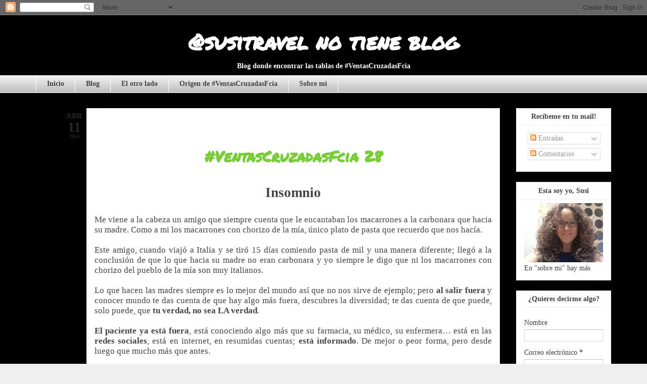

--- FILE ---
content_type: text/html; charset=UTF-8
request_url: http://www.susitravel.com/2014/04/ventascruzadasfcia-28.html
body_size: 20333
content:
<!DOCTYPE html>
<html class='v2' dir='ltr' xmlns='http://www.w3.org/1999/xhtml' xmlns:b='http://www.google.com/2005/gml/b' xmlns:data='http://www.google.com/2005/gml/data' xmlns:expr='http://www.google.com/2005/gml/expr'>
<head>
<link href='https://www.blogger.com/static/v1/widgets/335934321-css_bundle_v2.css' rel='stylesheet' type='text/css'/>
<meta content='width=1100' name='viewport'/>
<meta content='text/html; charset=UTF-8' http-equiv='Content-Type'/>
<meta content='blogger' name='generator'/>
<link href='http://www.susitravel.com/favicon.ico' rel='icon' type='image/x-icon'/>
<link href='http://www.susitravel.com/2014/04/ventascruzadasfcia-28.html' rel='canonical'/>
<link rel="alternate" type="application/atom+xml" title="@susitravel no tiene blog - Atom" href="http://www.susitravel.com/feeds/posts/default" />
<link rel="alternate" type="application/rss+xml" title="@susitravel no tiene blog - RSS" href="http://www.susitravel.com/feeds/posts/default?alt=rss" />
<link rel="service.post" type="application/atom+xml" title="@susitravel no tiene blog - Atom" href="https://www.blogger.com/feeds/6475049437545281264/posts/default" />

<link rel="alternate" type="application/atom+xml" title="@susitravel no tiene blog - Atom" href="http://www.susitravel.com/feeds/8794976669491012033/comments/default" />
<!--Can't find substitution for tag [blog.ieCssRetrofitLinks]-->
<link href='https://blogger.googleusercontent.com/img/b/R29vZ2xl/AVvXsEibAveQENqQEvoa9wQESj4jcYzl5bcRdPD3AolWphY6RWhOpq0nXpw1xgT7xXi7YZQ_9Mjhv-cGa77E5UQN2tIhNZ7RKXU_hyphenhyphenrC80_i-0Pd50hLd78QKokAMXtIZ_QTZdrs0hnYbDlW-1Dr/s1600/Macarrones+con+Chorizo.jpg' rel='image_src'/>
<meta content='http://www.susitravel.com/2014/04/ventascruzadasfcia-28.html' property='og:url'/>
<meta content='#VentasCruzadasFcia 28' property='og:title'/>
<meta content='  Insomnio      Me viene a la cabeza un amigo que siempre cuenta que le encantaban los macarrones a la carbonara que hacia su madre. Como a ...' property='og:description'/>
<meta content='https://blogger.googleusercontent.com/img/b/R29vZ2xl/AVvXsEibAveQENqQEvoa9wQESj4jcYzl5bcRdPD3AolWphY6RWhOpq0nXpw1xgT7xXi7YZQ_9Mjhv-cGa77E5UQN2tIhNZ7RKXU_hyphenhyphenrC80_i-0Pd50hLd78QKokAMXtIZ_QTZdrs0hnYbDlW-1Dr/w1200-h630-p-k-no-nu/Macarrones+con+Chorizo.jpg' property='og:image'/>
<title>@susitravel no tiene blog: #VentasCruzadasFcia 28</title>
<style type='text/css'>@font-face{font-family:'Permanent Marker';font-style:normal;font-weight:400;font-display:swap;src:url(//fonts.gstatic.com/s/permanentmarker/v16/Fh4uPib9Iyv2ucM6pGQMWimMp004La2Cf5b6jlg.woff2)format('woff2');unicode-range:U+0000-00FF,U+0131,U+0152-0153,U+02BB-02BC,U+02C6,U+02DA,U+02DC,U+0304,U+0308,U+0329,U+2000-206F,U+20AC,U+2122,U+2191,U+2193,U+2212,U+2215,U+FEFF,U+FFFD;}</style>
<style id='page-skin-1' type='text/css'><!--
/*
-----------------------------------------------
Blogger Template Style
Name:     Awesome Inc.
Designer: Tina Chen
URL:      tinachen.org
----------------------------------------------- */
/* Variable definitions
====================
<Variable name="keycolor" description="Main Color" type="color" default="#ffffff"/>
<Group description="Page" selector="body">
<Variable name="body.font" description="Font" type="font"
default="normal normal 13px Arial, Georgia, Tahoma, Helvetica, FreeSans, sans-serif"/>
<Variable name="body.background.color" description="Background Color" type="color" default="#000000"/>
<Variable name="body.text.color" description="Text Color" type="color" default="#ffffff"/>
</Group>
<Group description="Links" selector=".main-inner">
<Variable name="link.color" description="Link Color" type="color" default="#888888"/>
<Variable name="link.visited.color" description="Visited Color" type="color" default="#444444"/>
<Variable name="link.hover.color" description="Hover Color" type="color" default="#cccccc"/>
</Group>
<Group description="Blog Title" selector=".header h1">
<Variable name="header.font" description="Title Font" type="font"
default="normal bold 40px Arial, Tahoma, Helvetica, FreeSans, sans-serif"/>
<Variable name="header.text.color" description="Title Color" type="color" default="#444444" />
<Variable name="header.background.color" description="Header Background" type="color" default="transparent" />
</Group>
<Group description="Blog Description" selector=".header .description">
<Variable name="description.font" description="Font" type="font"
default="normal normal 14px Arial, Tahoma, Helvetica, FreeSans, sans-serif"/>
<Variable name="description.text.color" description="Text Color" type="color"
default="#444444" />
</Group>
<Group description="Tabs Text" selector=".tabs-inner .widget li a">
<Variable name="tabs.font" description="Font" type="font"
default="normal bold 14px Arial, Tahoma, Helvetica, FreeSans, sans-serif"/>
<Variable name="tabs.text.color" description="Text Color" type="color" default="#444444"/>
<Variable name="tabs.selected.text.color" description="Selected Color" type="color" default="#444444"/>
</Group>
<Group description="Tabs Background" selector=".tabs-outer .PageList">
<Variable name="tabs.background.color" description="Background Color" type="color" default="#141414"/>
<Variable name="tabs.selected.background.color" description="Selected Color" type="color" default="#444444"/>
<Variable name="tabs.border.color" description="Border Color" type="color" default="#eeeeee"/>
</Group>
<Group description="Date Header" selector=".main-inner .widget h2.date-header, .main-inner .widget h2.date-header span">
<Variable name="date.font" description="Font" type="font"
default="normal normal 13px Georgia, Arial, Tahoma, Helvetica, FreeSans, sans-serif"/>
<Variable name="date.text.color" description="Text Color" type="color" default="#666666"/>
<Variable name="date.border.color" description="Border Color" type="color" default="#eeeeee"/>
</Group>
<Group description="Post Title" selector="h3.post-title, h4, h3.post-title a">
<Variable name="post.title.font" description="Font" type="font"
default="normal bold 22px Arial, Tahoma, Helvetica, FreeSans, sans-serif"/>
<Variable name="post.title.text.color" description="Text Color" type="color" default="#444444"/>
</Group>
<Group description="Post Background" selector=".post">
<Variable name="post.background.color" description="Background Color" type="color" default="#ffffff" />
<Variable name="post.border.color" description="Border Color" type="color" default="#eeeeee" />
<Variable name="post.border.bevel.color" description="Bevel Color" type="color" default="#eeeeee"/>
</Group>
<Group description="Gadget Title" selector="h2">
<Variable name="widget.title.font" description="Font" type="font"
default="normal bold 14px Arial, Tahoma, Helvetica, FreeSans, sans-serif"/>
<Variable name="widget.title.text.color" description="Text Color" type="color" default="#444444"/>
</Group>
<Group description="Gadget Text" selector=".sidebar .widget">
<Variable name="widget.font" description="Font" type="font"
default="normal normal 14px Arial, Tahoma, Helvetica, FreeSans, sans-serif"/>
<Variable name="widget.text.color" description="Text Color" type="color" default="#444444"/>
<Variable name="widget.alternate.text.color" description="Alternate Color" type="color" default="#666666"/>
</Group>
<Group description="Gadget Links" selector=".sidebar .widget">
<Variable name="widget.link.color" description="Link Color" type="color" default="#3778cd"/>
<Variable name="widget.link.visited.color" description="Visited Color" type="color" default="#4d469c"/>
<Variable name="widget.link.hover.color" description="Hover Color" type="color" default="#3778cd"/>
</Group>
<Group description="Gadget Background" selector=".sidebar .widget">
<Variable name="widget.background.color" description="Background Color" type="color" default="#141414"/>
<Variable name="widget.border.color" description="Border Color" type="color" default="#222222"/>
<Variable name="widget.border.bevel.color" description="Bevel Color" type="color" default="#000000"/>
</Group>
<Group description="Sidebar Background" selector=".column-left-inner .column-right-inner">
<Variable name="widget.outer.background.color" description="Background Color" type="color" default="transparent" />
</Group>
<Group description="Images" selector=".main-inner">
<Variable name="image.background.color" description="Background Color" type="color" default="transparent"/>
<Variable name="image.border.color" description="Border Color" type="color" default="transparent"/>
</Group>
<Group description="Feed" selector=".blog-feeds">
<Variable name="feed.text.color" description="Text Color" type="color" default="#444444"/>
</Group>
<Group description="Feed Links" selector=".blog-feeds">
<Variable name="feed.link.color" description="Link Color" type="color" default="#3778cd"/>
<Variable name="feed.link.visited.color" description="Visited Color" type="color" default="#4d469c"/>
<Variable name="feed.link.hover.color" description="Hover Color" type="color" default="#3778cd"/>
</Group>
<Group description="Pager" selector=".blog-pager">
<Variable name="pager.background.color" description="Background Color" type="color" default="#ffffff" />
</Group>
<Group description="Footer" selector=".footer-outer">
<Variable name="footer.background.color" description="Background Color" type="color" default="#ffffff" />
<Variable name="footer.text.color" description="Text Color" type="color" default="#444444" />
</Group>
<Variable name="title.shadow.spread" description="Title Shadow" type="length" default="-1px"/>
<Variable name="body.background" description="Body Background" type="background"
color="#eeeeee"
default="$(color) none repeat scroll top left"/>
<Variable name="body.background.gradient.cap" description="Body Gradient Cap" type="url"
default="none"/>
<Variable name="body.background.size" description="Body Background Size" type="string" default="auto"/>
<Variable name="tabs.background.gradient" description="Tabs Background Gradient" type="url"
default="none"/>
<Variable name="header.background.gradient" description="Header Background Gradient" type="url" default="none" />
<Variable name="header.padding.top" description="Header Top Padding" type="length" default="22px" />
<Variable name="header.margin.top" description="Header Top Margin" type="length" default="0" />
<Variable name="header.margin.bottom" description="Header Bottom Margin" type="length" default="0" />
<Variable name="widget.padding.top" description="Widget Padding Top" type="length" default="8px" />
<Variable name="widget.padding.side" description="Widget Padding Side" type="length" default="15px" />
<Variable name="widget.outer.margin.top" description="Widget Top Margin" type="length" default="0" />
<Variable name="widget.outer.background.gradient" description="Gradient" type="url" default="none" />
<Variable name="widget.border.radius" description="Gadget Border Radius" type="length" default="0" />
<Variable name="outer.shadow.spread" description="Outer Shadow Size" type="length" default="0" />
<Variable name="date.header.border.radius.top" description="Date Header Border Radius Top" type="length" default="0" />
<Variable name="date.header.position" description="Date Header Position" type="length" default="15px" />
<Variable name="date.space" description="Date Space" type="length" default="30px" />
<Variable name="date.position" description="Date Float" type="string" default="static" />
<Variable name="date.padding.bottom" description="Date Padding Bottom" type="length" default="0" />
<Variable name="date.border.size" description="Date Border Size" type="length" default="0" />
<Variable name="date.background" description="Date Background" type="background" color="transparent"
default="$(color) none no-repeat scroll top left" />
<Variable name="date.first.border.radius.top" description="Date First top radius" type="length" default="0" />
<Variable name="date.last.space.bottom" description="Date Last Space Bottom" type="length"
default="20px" />
<Variable name="date.last.border.radius.bottom" description="Date Last bottom radius" type="length" default="0" />
<Variable name="post.first.padding.top" description="First Post Padding Top" type="length" default="0" />
<Variable name="image.shadow.spread" description="Image Shadow Size" type="length" default="0"/>
<Variable name="image.border.radius" description="Image Border Radius" type="length" default="0"/>
<Variable name="separator.outdent" description="Separator Outdent" type="length" default="15px" />
<Variable name="title.separator.border.size" description="Widget Title Border Size" type="length" default="1px" />
<Variable name="list.separator.border.size" description="List Separator Border Size" type="length" default="1px" />
<Variable name="shadow.spread" description="Shadow Size" type="length" default="0"/>
<Variable name="startSide" description="Side where text starts in blog language" type="automatic" default="left"/>
<Variable name="endSide" description="Side where text ends in blog language" type="automatic" default="right"/>
<Variable name="date.side" description="Side where date header is placed" type="string" default="right"/>
<Variable name="pager.border.radius.top" description="Pager Border Top Radius" type="length" default="0" />
<Variable name="pager.space.top" description="Pager Top Space" type="length" default="1em" />
<Variable name="footer.background.gradient" description="Background Gradient" type="url" default="none" />
<Variable name="mobile.background.size" description="Mobile Background Size" type="string"
default="auto"/>
<Variable name="mobile.background.overlay" description="Mobile Background Overlay" type="string"
default="transparent none repeat scroll top left"/>
<Variable name="mobile.button.color" description="Mobile Button Color" type="color" default="#ffffff" />
*/
/* Content
----------------------------------------------- */
body {
font: normal normal 13px Georgia, Utopia, 'Palatino Linotype', Palatino, serif;
color: #444444;
background: #eeeeee url(http://1.bp.blogspot.com/--OwNRhrQkwQ/UwzCFUdlZtI/AAAAAAAAAk0/pKmXPZ-s90U/s0/Dibujo.JPG) repeat scroll top left;
}
html body .content-outer {
min-width: 0;
max-width: 100%;
width: 100%;
}
a:link {
text-decoration: none;
color: #3778cd;
}
a:visited {
text-decoration: none;
color: #4d469c;
}
a:hover {
text-decoration: underline;
color: #3778cd;
}
.body-fauxcolumn-outer .cap-top {
position: absolute;
z-index: 1;
height: 276px;
width: 100%;
background: transparent none repeat-x scroll top left;
_background-image: none;
}
/* Columns
----------------------------------------------- */
.content-inner {
padding: 0;
}
.header-inner .section {
margin: 0 16px;
}
.tabs-inner .section {
margin: 0 16px;
}
.main-inner {
padding-top: 30px;
}
.main-inner .column-center-inner,
.main-inner .column-left-inner,
.main-inner .column-right-inner {
padding: 0 5px;
}
*+html body .main-inner .column-center-inner {
margin-top: -30px;
}
#layout .main-inner .column-center-inner {
margin-top: 0;
}
/* Header
----------------------------------------------- */
.header-outer {
margin: 0 0 0 0;
background: transparent none repeat scroll 0 0;
}
.Header h1 {
font: normal bold 42px Permanent Marker;
color: #ffffff;
text-align:center;
text-shadow: 0 0 -1px #000000;
}
.Header h1 a {
color: #ffffff;
text-align:center;
}
.Header .description {
font: normal bold 14px Georgia, Utopia, 'Palatino Linotype', Palatino, serif;
color: #ffffff;
text-align:center;
}
.header-inner .Header .titlewrapper,
.header-inner .Header .descriptionwrapper {
padding-left: 0;
padding-right: 0;
margin-bottom: 0;
}
.header-inner .Header .titlewrapper {
padding-top: 22px;
}
/* Tabs
----------------------------------------------- */
.tabs-outer {
overflow: hidden;
position: relative;
background: #eeeeee url(//www.blogblog.com/1kt/awesomeinc/tabs_gradient_light.png) repeat scroll 0 0;
}
#layout .tabs-outer {
overflow: visible;
}
.tabs-cap-top, .tabs-cap-bottom {
position: absolute;
width: 100%;
border-top: 1px solid #ffffff;
}
.tabs-cap-bottom {
bottom: 0;
}
.tabs-inner .widget li a {
display: inline-block;
margin: 0;
padding: .6em 1.5em;
font: normal bold 14px Georgia, Utopia, 'Palatino Linotype', Palatino, serif;
color: #444444;
border-top: 1px solid #ffffff;
border-bottom: 1px solid #ffffff;
border-left: 1px solid #ffffff;
height: 16px;
line-height: 16px;
}
.tabs-inner .widget li:last-child a {
border-right: 1px solid #ffffff;
}
.tabs-inner .widget li.selected a, .tabs-inner .widget li a:hover {
background: #666666 url(//www.blogblog.com/1kt/awesomeinc/tabs_gradient_light.png) repeat-x scroll 0 -100px;
color: #ffffff;
}
/* Headings
----------------------------------------------- */
h2 {
font: normal bold 14px Georgia, Utopia, 'Palatino Linotype', Palatino, serif ;
color: #444444;
}
/* Widgets
----------------------------------------------- */
.main-inner .section {
margin: 0 27px;
padding: 0;
}
.main-inner .column-left-outer,
.main-inner .column-right-outer {
margin-top: 0;
}
#layout .main-inner .column-left-outer,
#layout .main-inner .column-right-outer {
margin-top: 0;
}
.main-inner .column-left-inner,
.main-inner .column-right-inner {
background: transparent none repeat 0 0;
-moz-box-shadow: 0 0 0 rgba(0, 0, 0, .2);
-webkit-box-shadow: 0 0 0 rgba(0, 0, 0, .2);
-goog-ms-box-shadow: 0 0 0 rgba(0, 0, 0, .2);
box-shadow: 0 0 0 rgba(0, 0, 0, .2);
-moz-border-radius: 0;
-webkit-border-radius: 0;
-goog-ms-border-radius: 0;
border-radius: 0;
}
#layout .main-inner .column-left-inner,
#layout .main-inner .column-right-inner {
margin-top: 0;
}
.sidebar .widget {
font: normal normal 14px Georgia, Utopia, 'Palatino Linotype', Palatino, serif;
color: #444444;
}
.sidebar .widget a:link {
color: #3778cd;
}
.sidebar .widget a:visited {
color: #4d469c;
}
.sidebar .widget a:hover {
color: #3778cd;
}
.sidebar .widget h2 {
text-shadow: 0 0 -1px #000000;
}
.main-inner .widget {
background-color: #ffffff;
border: 1px solid #eeeeee;
padding: 0 15px 15px;
margin: 20px -16px;
-moz-box-shadow: 0 0 20px rgba(0, 0, 0, .2);
-webkit-box-shadow: 0 0 20px rgba(0, 0, 0, .2);
-goog-ms-box-shadow: 0 0 20px rgba(0, 0, 0, .2);
box-shadow: 0 0 20px rgba(0, 0, 0, .2);
-moz-border-radius: 0;
-webkit-border-radius: 0;
-goog-ms-border-radius: 0;
border-radius: 0;
}
.main-inner .widget h2 {
margin: 0 -15px;
padding: .6em 15px .5em;
border-bottom: 1px solid transparent;
text-align: center;
}
.footer-inner .widget h2 {
padding: 0 0 .4em;
border-bottom: 1px solid transparent;
}
.main-inner .widget h2 + div, .footer-inner .widget h2 + div {
border-top: 1px solid #eeeeee;
padding-top: 8px;
}
.main-inner .widget .widget-content {
margin: 0 -15px;
padding: 7px 15px 0;
}
.main-inner .widget ul, .main-inner .widget #ArchiveList ul.flat {
margin: -8px -15px 0;
padding: 0;
list-style: none;
}
.main-inner .widget #ArchiveList {
margin: -8px 0 0;
}
.main-inner .widget ul li, .main-inner .widget #ArchiveList ul.flat li {
padding: .5em 15px;
text-indent: 0;
color: #666666;
border-top: 1px solid #eeeeee;
border-bottom: 1px solid transparent;
}
.main-inner .widget #ArchiveList ul li {
padding-top: .25em;
padding-bottom: .25em;
}
.main-inner .widget ul li:first-child, .main-inner .widget #ArchiveList ul.flat li:first-child {
border-top: none;
}
.main-inner .widget ul li:last-child, .main-inner .widget #ArchiveList ul.flat li:last-child {
border-bottom: none;
}
.post-body {
position: relative;
}
.main-inner .widget .post-body ul {
padding: 0 2.5em;
margin: .5em 0;
list-style: disc;
}
.main-inner .widget .post-body ul li {
padding: 0.25em 0;
margin-bottom: .25em;
color: #444444;
border: none;
}
.footer-inner .widget ul {
padding: 0;
list-style: none;
}
.widget .zippy {
color: #666666;
}
/* Posts
----------------------------------------------- */
body .main-inner .Blog {
padding: 0;
margin-bottom: 1em;
background-color: transparent;
border: none;
-moz-box-shadow: 0 0 0 rgba(0, 0, 0, 0);
-webkit-box-shadow: 0 0 0 rgba(0, 0, 0, 0);
-goog-ms-box-shadow: 0 0 0 rgba(0, 0, 0, 0);
box-shadow: 0 0 0 rgba(0, 0, 0, 0);
}
.main-inner .section:last-child .Blog:last-child {
padding: 0;
margin-bottom: 1em;
}
.main-inner .widget h2.date-header {
margin: 0 -15px 1px;
padding: 0 0 0 0;
font: normal normal 13px Georgia, Verdana, Geneva, sans-serif;
color: #444444;
background: transparent none no-repeat scroll top left;
border-top: 0 solid #eeeeee;
border-bottom: 1px solid transparent;
-moz-border-radius-topleft: 0;
-moz-border-radius-topright: 0;
-webkit-border-top-left-radius: 0;
-webkit-border-top-right-radius: 0;
border-top-left-radius: 0;
border-top-right-radius: 0;
position: static;
bottom: 100%;
right: 15px;
text-shadow: 0 0 -1px #000000;
}
.main-inner .widget h2.date-header span {
font: normal normal 13px Georgia, Verdana, Geneva, sans-serif;
display: block;
padding: .5em 15px;
border-left: 0 solid #eeeeee;
border-right: 0 solid #eeeeee;
}
.date-outer {
position: relative;
margin: 30px 0 20px;
padding: 0 15px;
background-color: #ffffff;
border: 1px solid #eeeeee;
-moz-box-shadow: 0 0 20px rgba(0, 0, 0, .2);
-webkit-box-shadow: 0 0 20px rgba(0, 0, 0, .2);
-goog-ms-box-shadow: 0 0 20px rgba(0, 0, 0, .2);
box-shadow: 0 0 20px rgba(0, 0, 0, .2);
-moz-border-radius: 0;
-webkit-border-radius: 0;
-goog-ms-border-radius: 0;
border-radius: 0;
}
.date-outer:first-child {
margin-top: 0;
}
.date-outer:last-child {
margin-bottom: 20px;
-moz-border-radius-bottomleft: 0;
-moz-border-radius-bottomright: 0;
-webkit-border-bottom-left-radius: 0;
-webkit-border-bottom-right-radius: 0;
-goog-ms-border-bottom-left-radius: 0;
-goog-ms-border-bottom-right-radius: 0;
border-bottom-left-radius: 0;
border-bottom-right-radius: 0;
}
.date-posts {
margin: 0 -15px;
padding: 0 15px;
clear: both;
}
.post-outer, .inline-ad {
border-top: 1px solid #eeeeee;
margin: 0 -15px;
padding: 15px 15px;
}
.post-outer {
padding-bottom: 10px;
}
.post-outer:first-child {
padding-top: 0;
border-top: none;
}
.post-outer:last-child, .inline-ad:last-child {
border-bottom: none;
}
.post-body {
position: relative;
}
.post-body img {
padding: 8px;
background: transparent;
border: 1px solid transparent;
-moz-box-shadow: 0 0 0 rgba(0, 0, 0, .2);
-webkit-box-shadow: 0 0 0 rgba(0, 0, 0, .2);
box-shadow: 0 0 0 rgba(0, 0, 0, .2);
-moz-border-radius: 0;
-webkit-border-radius: 0;
border-radius: 0;
}
h3.post-title, h4 {
font: normal bold 30px Permanent Marker;
color: #78cd37;
text-align:center;
}
h3.post-title a {
font: normal bold 30px Permanent Marker;
color: #78cd37;
text-align:center;
}
h3.post-title a:hover {
color: #3778cd;
text-decoration: underline;
text-align:center;
}
.post-header {
margin: 0 0 1em;
}
.post-body {
line-height: 1.4;
}
.post-outer h2 {
color: #444444;
}
.post-footer {
margin: 1.5em 0 0;
}
#blog-pager {
padding: 15px;
font-size: 120%;
background-color: #ffffff;
border: 1px solid #eeeeee;
-moz-box-shadow: 0 0 20px rgba(0, 0, 0, .2);
-webkit-box-shadow: 0 0 20px rgba(0, 0, 0, .2);
-goog-ms-box-shadow: 0 0 20px rgba(0, 0, 0, .2);
box-shadow: 0 0 20px rgba(0, 0, 0, .2);
-moz-border-radius: 0;
-webkit-border-radius: 0;
-goog-ms-border-radius: 0;
border-radius: 0;
-moz-border-radius-topleft: 0;
-moz-border-radius-topright: 0;
-webkit-border-top-left-radius: 0;
-webkit-border-top-right-radius: 0;
-goog-ms-border-top-left-radius: 0;
-goog-ms-border-top-right-radius: 0;
border-top-left-radius: 0;
border-top-right-radius-topright: 0;
margin-top: 1em;
}
.blog-feeds, .post-feeds {
margin: 1em 0;
text-align: center;
color: #4d469c;
}
.blog-feeds a, .post-feeds a {
color: #4d469c;
}
.blog-feeds a:visited, .post-feeds a:visited {
color: #4d469c;
}
.blog-feeds a:hover, .post-feeds a:hover {
color: #3778cd;
}
.post-outer .comments {
margin-top: 2em;
}
/* Comments
----------------------------------------------- */
.comments .comments-content .icon.blog-author {
background-repeat: no-repeat;
background-image: url([data-uri]);
}
.comments .comments-content .loadmore a {
border-top: 1px solid #ffffff;
border-bottom: 1px solid #ffffff;
}
.comments .continue {
border-top: 2px solid #ffffff;
}
/* Footer
----------------------------------------------- */
.footer-outer {
margin: -20px 0 -1px;
padding: 20px 0 0;
color: #444444;
overflow: hidden;
}
.footer-fauxborder-left {
border-top: 1px solid #eeeeee;
background: #ffffff none repeat scroll 0 0;
-moz-box-shadow: 0 0 20px rgba(0, 0, 0, .2);
-webkit-box-shadow: 0 0 20px rgba(0, 0, 0, .2);
-goog-ms-box-shadow: 0 0 20px rgba(0, 0, 0, .2);
box-shadow: 0 0 20px rgba(0, 0, 0, .2);
margin: 0 -20px;
}
/* Mobile
----------------------------------------------- */
body.mobile {
background-size: auto;
}
.mobile .body-fauxcolumn-outer {
background: transparent none repeat scroll top left;
}
*+html body.mobile .main-inner .column-center-inner {
margin-top: 0;
}
.mobile .main-inner .widget {
padding: 0 0 15px;
}
.mobile .main-inner .widget h2 + div,
.mobile .footer-inner .widget h2 + div {
border-top: none;
padding-top: 0;
}
.mobile .footer-inner .widget h2 {
padding: 0.5em 0;
border-bottom: none;
}
.mobile .main-inner .widget .widget-content {
margin: 0;
padding: 7px 0 0;
}
.mobile .main-inner .widget ul,
.mobile .main-inner .widget #ArchiveList ul.flat {
margin: 0 -15px 0;
}
.mobile .main-inner .widget h2.date-header {
right: 0;
}
.mobile .date-header span {
padding: 0.4em 0;
}
.mobile .date-outer:first-child {
margin-bottom: 0;
border: 1px solid #eeeeee;
-moz-border-radius-topleft: 0;
-moz-border-radius-topright: 0;
-webkit-border-top-left-radius: 0;
-webkit-border-top-right-radius: 0;
-goog-ms-border-top-left-radius: 0;
-goog-ms-border-top-right-radius: 0;
border-top-left-radius: 0;
border-top-right-radius: 0;
}
.mobile .date-outer {
border-color: #eeeeee;
border-width: 0 1px 1px;
}
.mobile .date-outer:last-child {
margin-bottom: 0;
}
.mobile .main-inner {
padding: 0;
}
.mobile .header-inner .section {
margin: 0;
}
.mobile .post-outer, .mobile .inline-ad {
padding: 5px 0;
}
.mobile .tabs-inner .section {
margin: 0 10px;
}
.mobile .main-inner .widget h2 {
margin: 0;
padding: 0;
}
.mobile .main-inner .widget h2.date-header span {
padding: 0;
}
.mobile .main-inner .widget .widget-content {
margin: 0;
padding: 7px 0 0;
}
.mobile #blog-pager {
border: 1px solid transparent;
background: #ffffff none repeat scroll 0 0;
}
.mobile .main-inner .column-left-inner,
.mobile .main-inner .column-right-inner {
background: transparent none repeat 0 0;
-moz-box-shadow: none;
-webkit-box-shadow: none;
-goog-ms-box-shadow: none;
box-shadow: none;
}
.mobile .date-posts {
margin: 0;
padding: 0;
}
.mobile .footer-fauxborder-left {
margin: 0;
border-top: inherit;
}
.mobile .main-inner .section:last-child .Blog:last-child {
margin-bottom: 0;
}
.mobile-index-contents {
color: #444444;
}
.mobile .mobile-link-button {
background: #3778cd url(//www.blogblog.com/1kt/awesomeinc/tabs_gradient_light.png) repeat scroll 0 0;
}
.mobile-link-button a:link, .mobile-link-button a:visited {
color: #ffffff;
}
.mobile .tabs-inner .PageList .widget-content {
background: transparent;
border-top: 1px solid;
border-color: #ffffff;
color: #444444;
}
.mobile .tabs-inner .PageList .widget-content .pagelist-arrow {
border-left: 1px solid #ffffff;
}

--></style>
<style id='template-skin-1' type='text/css'><!--
body {
min-width: 1170px;
}
.content-outer, .content-fauxcolumn-outer, .region-inner {
min-width: 1170px;
max-width: 1170px;
_width: 1170px;
}
.main-inner .columns {
padding-left: 100px;
padding-right: 220px;
}
.main-inner .fauxcolumn-center-outer {
left: 100px;
right: 220px;
/* IE6 does not respect left and right together */
_width: expression(this.parentNode.offsetWidth -
parseInt("100px") -
parseInt("220px") + 'px');
}
.main-inner .fauxcolumn-left-outer {
width: 100px;
}
.main-inner .fauxcolumn-right-outer {
width: 220px;
}
.main-inner .column-left-outer {
width: 100px;
right: 100%;
margin-left: -100px;
}
.main-inner .column-right-outer {
width: 220px;
margin-right: -220px;
}
#layout {
min-width: 0;
}
#layout .content-outer {
min-width: 0;
width: 800px;
}
#layout .region-inner {
min-width: 0;
width: auto;
}
--></style>
<script type='text/javascript'>
//<![CDATA[
var FechaCalendario;
function cambiarFecha(d){
if (d == "") {
d = FechaCalendario;
}
var da = d.split(' ');
dia = "<strong class='fecha_dia'>"+da[0]+"</strong>";
mes = "<strong class='fecha_mes'>"+da[1].slice(0,3)+"</strong>";
anio = "<strong class='fecha_anio'>"+da[2]+"</strong>";

document.write(mes+dia+anio);
FechaCalendario = d;
}
//]]>
</script>
<style type='text/css'>
/* Fecha tipo calendario
----------------------------------------------- */
#Fecha {
background: transparent url(http://imageshack.com/a/img703/9241/2o56.png
) no-repeat;
display: block;
width:60px;
height:60px;
float: left;
margin: 5px 2px 0 -70px;
padding: 0 0 8px 0px;
border: 0;
text-transform: uppercase;
}

.fecha_mes {
display: block;
font-size: 15px;
font-weight:bold;
margin-top:-1px;
text-align:center;
color:#282828; /* Color del mes */
}

.fecha_dia {
display: block;
font-size: 28px;
font-weight:bold;
margin-top:-8px;
text-align:center;
color:#282828; /* Color del día */
}

.fecha_anio {
display: block;
font-size: 10px;
margin-top:-8px;
text-align:center;
color:#282828; /* Color del año */
}
</style>
<link href='https://www.blogger.com/dyn-css/authorization.css?targetBlogID=6475049437545281264&amp;zx=4eacacd2-7b31-4d97-b03d-23fb5da6a4a2' media='none' onload='if(media!=&#39;all&#39;)media=&#39;all&#39;' rel='stylesheet'/><noscript><link href='https://www.blogger.com/dyn-css/authorization.css?targetBlogID=6475049437545281264&amp;zx=4eacacd2-7b31-4d97-b03d-23fb5da6a4a2' rel='stylesheet'/></noscript>
<meta name='google-adsense-platform-account' content='ca-host-pub-1556223355139109'/>
<meta name='google-adsense-platform-domain' content='blogspot.com'/>

<!-- data-ad-client=ca-pub-5303953545434806 -->

</head>
<body class='loading'>
<div class='navbar section' id='navbar'><div class='widget Navbar' data-version='1' id='Navbar1'><script type="text/javascript">
    function setAttributeOnload(object, attribute, val) {
      if(window.addEventListener) {
        window.addEventListener('load',
          function(){ object[attribute] = val; }, false);
      } else {
        window.attachEvent('onload', function(){ object[attribute] = val; });
      }
    }
  </script>
<div id="navbar-iframe-container"></div>
<script type="text/javascript" src="https://apis.google.com/js/platform.js"></script>
<script type="text/javascript">
      gapi.load("gapi.iframes:gapi.iframes.style.bubble", function() {
        if (gapi.iframes && gapi.iframes.getContext) {
          gapi.iframes.getContext().openChild({
              url: 'https://www.blogger.com/navbar/6475049437545281264?po\x3d8794976669491012033\x26origin\x3dhttp://www.susitravel.com',
              where: document.getElementById("navbar-iframe-container"),
              id: "navbar-iframe"
          });
        }
      });
    </script><script type="text/javascript">
(function() {
var script = document.createElement('script');
script.type = 'text/javascript';
script.src = '//pagead2.googlesyndication.com/pagead/js/google_top_exp.js';
var head = document.getElementsByTagName('head')[0];
if (head) {
head.appendChild(script);
}})();
</script>
</div></div>
<div class='body-fauxcolumns'>
<div class='fauxcolumn-outer body-fauxcolumn-outer'>
<div class='cap-top'>
<div class='cap-left'></div>
<div class='cap-right'></div>
</div>
<div class='fauxborder-left'>
<div class='fauxborder-right'></div>
<div class='fauxcolumn-inner'>
</div>
</div>
<div class='cap-bottom'>
<div class='cap-left'></div>
<div class='cap-right'></div>
</div>
</div>
</div>
<div class='content'>
<div class='content-fauxcolumns'>
<div class='fauxcolumn-outer content-fauxcolumn-outer'>
<div class='cap-top'>
<div class='cap-left'></div>
<div class='cap-right'></div>
</div>
<div class='fauxborder-left'>
<div class='fauxborder-right'></div>
<div class='fauxcolumn-inner'>
</div>
</div>
<div class='cap-bottom'>
<div class='cap-left'></div>
<div class='cap-right'></div>
</div>
</div>
</div>
<div class='content-outer'>
<div class='content-cap-top cap-top'>
<div class='cap-left'></div>
<div class='cap-right'></div>
</div>
<div class='fauxborder-left content-fauxborder-left'>
<div class='fauxborder-right content-fauxborder-right'></div>
<div class='content-inner'>
<header>
<div class='header-outer'>
<div class='header-cap-top cap-top'>
<div class='cap-left'></div>
<div class='cap-right'></div>
</div>
<div class='fauxborder-left header-fauxborder-left'>
<div class='fauxborder-right header-fauxborder-right'></div>
<div class='region-inner header-inner'>
<div class='header section' id='header'><div class='widget Header' data-version='1' id='Header1'>
<div id='header-inner'>
<div class='titlewrapper'>
<h1 class='title'>
<a href='http://www.susitravel.com/'>
@susitravel no tiene blog
</a>
</h1>
</div>
<div class='descriptionwrapper'>
<p class='description'><span>Blog donde encontrar las tablas de #VentasCruzadasFcia</span></p>
</div>
</div>
</div></div>
</div>
</div>
<div class='header-cap-bottom cap-bottom'>
<div class='cap-left'></div>
<div class='cap-right'></div>
</div>
</div>
</header>
<div class='tabs-outer'>
<div class='tabs-cap-top cap-top'>
<div class='cap-left'></div>
<div class='cap-right'></div>
</div>
<div class='fauxborder-left tabs-fauxborder-left'>
<div class='fauxborder-right tabs-fauxborder-right'></div>
<div class='region-inner tabs-inner'>
<div class='tabs section' id='crosscol'><div class='widget PageList' data-version='1' id='PageList1'>
<h2>Páginas</h2>
<div class='widget-content'>
<ul>
<li>
<a href='http://www.susitravel.com/p/blog-page.html'>Inicio</a>
</li>
<li>
<a href='http://blogsusitravel.blogspot.com/index.html'>Blog</a>
</li>
<li>
<a href='http://niblognitarjeta.blogspot.com.es/'>El otro lado</a>
</li>
<li>
<a href='http://www.susitravel.com/p/origen-de-ventascruzadasfcia.html'>Origen de #VentasCruzadasFcia</a>
</li>
<li>
<a href='http://www.susitravel.com/p/sobre.html'>Sobre mi</a>
</li>
</ul>
<div class='clear'></div>
</div>
</div></div>
<div class='tabs no-items section' id='crosscol-overflow'></div>
</div>
</div>
<div class='tabs-cap-bottom cap-bottom'>
<div class='cap-left'></div>
<div class='cap-right'></div>
</div>
</div>
<div class='main-outer'>
<div class='main-cap-top cap-top'>
<div class='cap-left'></div>
<div class='cap-right'></div>
</div>
<div class='fauxborder-left main-fauxborder-left'>
<div class='fauxborder-right main-fauxborder-right'></div>
<div class='region-inner main-inner'>
<div class='columns fauxcolumns'>
<div class='fauxcolumn-outer fauxcolumn-center-outer'>
<div class='cap-top'>
<div class='cap-left'></div>
<div class='cap-right'></div>
</div>
<div class='fauxborder-left'>
<div class='fauxborder-right'></div>
<div class='fauxcolumn-inner'>
</div>
</div>
<div class='cap-bottom'>
<div class='cap-left'></div>
<div class='cap-right'></div>
</div>
</div>
<div class='fauxcolumn-outer fauxcolumn-left-outer'>
<div class='cap-top'>
<div class='cap-left'></div>
<div class='cap-right'></div>
</div>
<div class='fauxborder-left'>
<div class='fauxborder-right'></div>
<div class='fauxcolumn-inner'>
</div>
</div>
<div class='cap-bottom'>
<div class='cap-left'></div>
<div class='cap-right'></div>
</div>
</div>
<div class='fauxcolumn-outer fauxcolumn-right-outer'>
<div class='cap-top'>
<div class='cap-left'></div>
<div class='cap-right'></div>
</div>
<div class='fauxborder-left'>
<div class='fauxborder-right'></div>
<div class='fauxcolumn-inner'>
</div>
</div>
<div class='cap-bottom'>
<div class='cap-left'></div>
<div class='cap-right'></div>
</div>
</div>
<!-- corrects IE6 width calculation -->
<div class='columns-inner'>
<div class='column-center-outer'>
<div class='column-center-inner'>
<div class='main section' id='main'><div class='widget Blog' data-version='1' id='Blog1'>
<div class='blog-posts hfeed'>
<!--Can't find substitution for tag [defaultAdStart]-->

          <div class="date-outer">
        
<div id='Fecha'>
<script>cambiarFecha('11 abril 2014');</script>
</div>

          <div class="date-posts">
        
<div class='post-outer'>
<div class='post hentry' itemprop='blogPost' itemscope='itemscope' itemtype='http://schema.org/BlogPosting'>
<meta content='https://blogger.googleusercontent.com/img/b/R29vZ2xl/AVvXsEibAveQENqQEvoa9wQESj4jcYzl5bcRdPD3AolWphY6RWhOpq0nXpw1xgT7xXi7YZQ_9Mjhv-cGa77E5UQN2tIhNZ7RKXU_hyphenhyphenrC80_i-0Pd50hLd78QKokAMXtIZ_QTZdrs0hnYbDlW-1Dr/s1600/Macarrones+con+Chorizo.jpg' itemprop='image_url'/>
<meta content='6475049437545281264' itemprop='blogId'/>
<meta content='8794976669491012033' itemprop='postId'/>
<a name='8794976669491012033'></a>
<h3 class='post-title entry-title' itemprop='name'>
#VentasCruzadasFcia 28
</h3>
<div class='post-header'>
<div class='post-header-line-1'></div>
</div>
<div class='post-body entry-content' id='post-body-8794976669491012033' itemprop='description articleBody'>
<br />
<div style="text-align: center;">
<span style="font-family: Georgia, Times New Roman, serif; font-size: 20pt; font-weight: 700;">Insomnio</span></div>
<div>
<span style="font-family: Georgia, Times New Roman, serif; font-size: large;"><br /></span></div>
<div>
<div class="MsoNormal" style="text-align: justify;">
<span style="font-family: Georgia, Times New Roman, serif; font-size: 13pt; line-height: 115%;">Me viene a la cabeza un
amigo que siempre cuenta que le encantaban los macarrones a la carbonara que
hacia su madre. Como a mi los macarrones con chorizo de la mía, único plato de
pasta que recuerdo que nos hacía.<o:p></o:p></span></div>
<div class="MsoNormal" style="text-align: justify;">
<span style="font-family: Georgia, Times New Roman, serif; font-size: 13pt; line-height: 115%;"><br /></span></div>
<div class="MsoNormal" style="text-align: justify;">
<span style="font-family: Georgia, Times New Roman, serif; font-size: 13pt; line-height: 115%;">Este amigo, cuando viajó a
Italia y se tiró 15 días comiendo pasta de mil y una manera diferente; llegó a
la conclusión de que lo que hacia su madre no eran carbonara y yo siempre le
digo que ni los macarrones con chorizo del pueblo de la mía son muy italianos.<o:p></o:p></span></div>
<div class="MsoNormal" style="text-align: justify;">
<span style="font-family: Georgia, Times New Roman, serif; font-size: 13pt; line-height: 115%;"><br /></span></div>
<div class="MsoNormal" style="text-align: justify;">
<span style="font-family: Georgia, Times New Roman, serif; font-size: 13pt; line-height: 115%;">Lo que hacen las madres
siempre es lo mejor del mundo así que no nos sirve de ejemplo; pero <b>al salir fuera</b> y conocer mundo te das
cuenta de que hay algo más fuera, descubres la diversidad; te das cuenta de que
puede, solo puede, que <b>tu verdad, no sea
LA verdad</b>.<o:p></o:p></span></div>
<div class="MsoNormal" style="text-align: justify;">
<span style="font-family: Georgia, Times New Roman, serif; font-size: 13pt; line-height: 115%;"><br /></span></div>
<div class="MsoNormal" style="text-align: justify;">
<span style="font-family: Georgia, Times New Roman, serif;"><b>
<span style="font-size: 13pt; line-height: 115%;">El
paciente ya está fuera</span></b><span style="font-size: 13pt; line-height: 115%;">, está conociendo algo más que su
farmacia, su médico, su enfermera&#8230; está en las <b>redes sociales</b>, está en internet, en resumidas cuentas; <b>está informado</b>. De mejor o peor forma,
pero desde luego que mucho más que antes.<o:p></o:p></span></span></div>
<div class="MsoNormal" style="text-align: justify;">
<span style="font-family: Georgia, Times New Roman, serif; font-size: 13pt; line-height: 115%;"><br /></span></div>
<div class="MsoNormal" style="text-align: justify;">
<span style="font-family: Georgia, Times New Roman, serif; font-size: 13pt; line-height: 115%;">Ya no sirve contarles
nuestro discurso, nuestro monólogo aprendido con los años, que podríamos
recitar sin pensar si quiera.<o:p></o:p></span></div>
<div class="MsoNormal" style="text-align: justify;">
<span style="font-family: Georgia, Times New Roman, serif; font-size: 13pt; line-height: 115%;"><br /></span></div>
<div class="MsoNormal" style="text-align: justify;">
<span style="font-family: Georgia, Times New Roman, serif;"><b>
<span style="font-size: 13pt; line-height: 115%;">Ese
conocimiento</span></b><span style="font-size: 13pt; line-height: 115%;"> del paciente no es malo, al contrario!!
Nos zarandea y <b>nos despierta</b> de
nuestra comodidad, nos exige atención. No dejamos de ser sus farmacéuticos,
pero ese conocimiento nuevo adquirido nos pide renovación y cambio. La relación
con el paciente es diferente; ya no somos nosotros hablando de un producto; <b>ahora es una conversación</b>, y como
centro, el beneficio del paciente.<o:p></o:p></span></span></div>
<div class="MsoNormal" style="text-align: justify;">
<span style="font-family: Georgia, Times New Roman, serif; font-size: 13pt; line-height: 115%;"><br /></span></div>
<div class="MsoNormal" style="text-align: justify;">
<span style="font-family: Georgia, Times New Roman, serif; font-size: 13pt; line-height: 115%;">Mamá, déjame que te enseñe
una receta nueva <o:p></o:p></span></div>
<div class="MsoNormal" style="text-align: justify;">
<span style="font-family: Georgia, Times New Roman, serif; font-size: 13pt; line-height: 115%;"><br /></span></div>
<div class="MsoNormal" style="text-align: justify;">
<span style="font-family: Georgia, Times New Roman, serif; font-size: 13pt; line-height: 115%;">(En su favor diré que solo
hace los de chorizo bajo petición popular) ;-D<o:p></o:p></span></div>
<div class="MsoNormal" style="text-align: justify;">
<span style="font-size: 10pt; line-height: 115%;"><span style="font-family: Georgia, Times New Roman, serif;"><br /></span></span></div>
<div class="MsoNormal" style="text-align: justify;">
<span style="font-size: 11pt; line-height: 115%;"><span style="font-family: Georgia, Times New Roman, serif;"><br /><!--[endif]--></span></span></div>
<div class="separator" style="clear: both; text-align: center;">
<a href="https://blogger.googleusercontent.com/img/b/R29vZ2xl/AVvXsEibAveQENqQEvoa9wQESj4jcYzl5bcRdPD3AolWphY6RWhOpq0nXpw1xgT7xXi7YZQ_9Mjhv-cGa77E5UQN2tIhNZ7RKXU_hyphenhyphenrC80_i-0Pd50hLd78QKokAMXtIZ_QTZdrs0hnYbDlW-1Dr/s1600/Macarrones+con+Chorizo.jpg" imageanchor="1" style="margin-left: 1em; margin-right: 1em;"><span style="font-family: Georgia, Times New Roman, serif;"><img border="0" height="214" src="https://blogger.googleusercontent.com/img/b/R29vZ2xl/AVvXsEibAveQENqQEvoa9wQESj4jcYzl5bcRdPD3AolWphY6RWhOpq0nXpw1xgT7xXi7YZQ_9Mjhv-cGa77E5UQN2tIhNZ7RKXU_hyphenhyphenrC80_i-0Pd50hLd78QKokAMXtIZ_QTZdrs0hnYbDlW-1Dr/s1600/Macarrones+con+Chorizo.jpg" width="320" /></span></a></div>
<div class="MsoNormal" style="text-align: justify;">
<span style="font-size: 10pt; line-height: 115%;"><span style="font-family: Georgia, Times New Roman, serif;"><br /></span></span></div>
<div class="MsoNormal" style="text-align: justify;">
<span style="font-size: 11pt; line-height: 115%;"><span style="font-family: Georgia, Times New Roman, serif;"><!--[if !vml]--><!--[endif]--></span></span></div>
<div align="center" class="MsoNormal" style="margin-bottom: 0.0001pt; text-align: center;">
<o:p><span style="font-family: Georgia, Times New Roman, serif;"><br /></span></o:p></div>
<div align="center" class="MsoNormal" style="margin-bottom: 0.0001pt; text-align: center;">
<br /></div>
<div class="MsoNormal" style="margin-bottom: 0.0001pt;">
<h4 style="margin-bottom: .0001pt; margin: 0cm;">
<span style="font-family: Georgia; font-size: 12pt;">1#AGRADECIMIENTOS</span></h4>
<div class="MsoNormal">
<br /></div>
<div class="MsoNormal">
<span style="color: #8e7cc3; font-family: Georgia, Times New Roman, serif;">
<span style="background-color: white; background-position: initial; background-repeat: initial initial; font-size: 13pt; line-height: 115%;">@perez_027</span><span class="apple-converted-space"><span style="background-color: white; background-position: initial; background-repeat: initial initial; font-size: 13pt; line-height: 115%;">&nbsp;</span></span><span style="background-color: white; background-position: initial; background-repeat: initial initial; font-size: 13pt; line-height: 115%;">@cgcassinello</span><span class="apple-converted-space"><span style="background-color: white; background-position: initial; background-repeat: initial initial; font-size: 13pt; line-height: 115%;">&nbsp;</span></span><span style="background-color: white; background-position: initial; background-repeat: initial initial; font-size: 13pt; line-height: 115%;">@Nheken</span><span class="apple-converted-space"><span style="background-color: white; background-position: initial; background-repeat: initial initial; font-size: 13pt; line-height: 115%;">&nbsp;</span></span><span style="background-color: white; background-position: initial; background-repeat: initial initial; font-size: 13pt; line-height: 115%;">@monibenibar</span><span class="apple-converted-space"><span style="background-color: white; background-position: initial; background-repeat: initial initial; font-size: 13pt; line-height: 115%;">&nbsp;</span></span><span style="background-color: white; background-position: initial; background-repeat: initial initial; font-size: 13pt; line-height: 115%;">@junqueraarmesto</span><span class="apple-converted-space"><span style="background-color: white; background-position: initial; background-repeat: initial initial; font-size: 13pt; line-height: 115%;">&nbsp;</span></span><span style="background-color: white; background-position: initial; background-repeat: initial initial; font-size: 13pt; line-height: 115%;">@farmatornero</span></span></div>
<div class="MsoNormal">
<span style="color: #8e7cc3; font-family: Georgia, Times New Roman, serif;"><span class="apple-converted-space">
<span style="background-color: white; background-position: initial; background-repeat: initial initial; font-size: 13pt; line-height: 115%;">&nbsp;</span></span><span style="background-color: white; background-position: initial; background-repeat: initial initial; font-size: 13pt; line-height: 115%;">@Maitetxu_Perez</span><span class="apple-converted-space"><span style="background-color: white; background-position: initial; background-repeat: initial initial; font-size: 13pt; line-height: 115%;">&nbsp;</span></span><span style="background-color: white; background-position: initial; background-repeat: initial initial; font-size: 13pt; line-height: 115%;">@farmaciacongres</span><span class="apple-converted-space"><span style="background-color: white; background-position: initial; background-repeat: initial initial; font-size: 13pt; line-height: 115%;">&nbsp;</span></span><span style="background-color: white; background-position: initial; background-repeat: initial initial; font-size: 13pt; line-height: 115%;">@annapitarch</span><span style="font-size: 13pt;">&nbsp;</span><span style="background-color: white; background-position: initial; background-repeat: initial initial; font-size: 13pt; line-height: 115%;">@Nuria83_Ts</span><span class="apple-converted-space"><span style="background-color: white; background-position: initial; background-repeat: initial initial; font-size: 13pt; line-height: 115%;">&nbsp;</span></span><span style="background-color: white; background-position: initial; background-repeat: initial initial; font-size: 13pt; line-height: 115%;">@evoltej</span><span class="apple-converted-space"><span style="background-color: white; background-position: initial; background-repeat: initial initial; font-size: 13pt; line-height: 115%;">&nbsp;</span></span><span style="background-color: white; background-position: initial; background-repeat: initial initial; font-size: 13pt; line-height: 115%;">@Krakos</span><span class="apple-converted-space"><span style="background-color: white; background-position: initial; background-repeat: initial initial; font-size: 13pt; line-height: 115%;">&nbsp;</span></span><span style="background-color: white; background-position: initial; background-repeat: initial initial; font-size: 13pt; line-height: 115%;">@saludfarmacia</span><span class="apple-converted-space"><span style="background-color: white; background-position: initial; background-repeat: initial initial; font-size: 13pt; line-height: 115%;">&nbsp;</span></span></span></div>
<div class="MsoNormal">
<span style="color: #8e7cc3; font-family: Georgia, Times New Roman, serif;">
<span style="background-color: white; background-position: initial; background-repeat: initial initial; font-size: 13pt; line-height: 115%;">@SisaCampo</span><span class="apple-converted-space"><span style="background-color: white; background-position: initial; background-repeat: initial initial; font-size: 13pt; line-height: 115%;">&nbsp;</span></span><span style="background-color: white; font-size: 13pt; line-height: 115%;">@CarmenCalvoGarc</span><span style="font-size: 13pt;">&nbsp;</span><span style="background-color: white; font-size: 13pt; line-height: 115%;">@alberlanga</span><span class="apple-converted-space"><span style="background-color: white; font-size: 13pt; line-height: 115%;">&nbsp;</span></span><span style="background-color: white; font-size: 13pt; line-height: 115%;">@maribeluge8</span><span class="apple-converted-space"><span style="background-color: white; font-size: 13pt; line-height: 115%;">&nbsp;</span><span style="background-color: white; font-size: 13pt;">&nbsp;</span></span><span style="background-color: white; font-size: 13pt; line-height: 115%;">@macarueda</span><span class="apple-converted-space"><span style="background-color: white; font-size: 13pt; line-height: 115%;">&nbsp;</span></span><span style="background-color: white; font-size: 13pt; line-height: 115%;">@4ever_EN</span><span class="apple-converted-space"><span style="background-color: white; font-size: 13pt; line-height: 115%;">&nbsp;</span></span></span></div>
<div class="MsoNormal">
<span style="color: #8e7cc3; font-family: Georgia, Times New Roman, serif;">
<span style="background-color: white; font-size: 13pt; line-height: 115%;">@FcoLinimentoRua</span><span style="font-size: 13pt;">&nbsp;</span><span class="apple-converted-space"><span style="background-color: white; font-size: 13pt; line-height: 115%;">&nbsp;</span></span><span style="background-color: white; font-size: 13pt; line-height: 115%;">@Farmacarlos</span><span class="apple-converted-space"><span style="background-color: white; font-size: 13pt; line-height: 115%;">&nbsp;</span></span><span style="background-color: white; font-size: 13pt; line-height: 115%;">@tufarmaciaamiga</span><span style="font-size: 13pt;">&nbsp;</span><span style="background-color: white; font-size: 13pt; line-height: 115%;">@farmaciaabm</span><span class="apple-converted-space"><span style="background-color: white; font-size: 13pt; line-height: 115%;">&nbsp;</span></span><span style="background-color: white; font-size: 13pt; line-height: 115%;">@angelesescudero</span><span class="apple-converted-space"><span style="background-color: white; font-size: 13pt; line-height: 115%;">&nbsp;</span></span><span style="background-color: white; font-size: 13pt; line-height: 115%;">@sugus_azul</span><span class="apple-converted-space"><span style="background-color: white; font-size: 13pt; line-height: 115%;">&nbsp;</span></span><span style="background-color: white; font-size: 13pt; line-height: 115%;">@boticariagarcia</span><span class="apple-converted-space"><span style="background-color: white; font-size: 13pt; line-height: 115%;">&nbsp;&nbsp;</span></span><span style="background-color: white; font-size: 13pt; line-height: 115%;">@farmaciafonseca</span><span class="apple-converted-space"><span style="background-color: white; font-size: 13pt; line-height: 115%;">&nbsp;</span></span><span style="background-color: white; font-size: 13pt; line-height: 115%;">@farmaciah2O</span><span style="font-size: 13pt;">&nbsp;</span><span style="background-color: white; font-size: 13pt; line-height: 115%;">@farmaciaceuta</span><span class="apple-converted-space"><span style="background-color: white; font-size: 13pt; line-height: 115%;">&nbsp;</span></span><span style="background-color: white; font-size: 13pt; line-height: 115%;">@FarmaciaEspina</span></span></div>
<div class="MsoNormal">
<span style="color: #8e7cc3; font-family: Georgia, Times New Roman, serif;"><span class="apple-converted-space">
<span style="background-color: white; font-size: 13pt; line-height: 115%;">&nbsp;</span></span><span style="background-color: white; font-size: 13pt; line-height: 115%;">@Benderapotheker</span><span class="apple-converted-space"><span style="background-color: white; font-size: 13pt; line-height: 115%;">&nbsp;</span></span><span style="background-color: white; font-size: 13pt; line-height: 115%;">@vdegrado</span><span class="apple-converted-space"><span style="background-color: white; font-size: 13pt; line-height: 115%;">&nbsp;</span></span><span style="background-color: white; font-size: 13pt; line-height: 115%;">@BayoAna</span><span class="apple-converted-space"><span style="background-color: white; font-size: 13pt; line-height: 115%;">&nbsp;</span></span><span style="background-color: white; font-size: 13pt; line-height: 115%;">@SusanaGregorioM</span><span class="apple-converted-space"><span style="background-color: white; font-size: 13pt; line-height: 115%;">&nbsp;</span></span><span style="background-color: white; font-size: 13pt; line-height: 115%;">@sginestam</span><span class="apple-converted-space"><span style="background-color: white; font-size: 13pt; line-height: 115%;">&nbsp;</span></span><span style="background-color: white; font-size: 13pt; line-height: 115%;">@marmoralv</span><span class="apple-converted-space"><span style="background-color: white; font-size: 13pt; line-height: 115%;">&nbsp;</span></span><span style="background-color: white; font-size: 13pt; line-height: 115%;">@tt_l_bar&nbsp;</span></span></div>
<div class="MsoNormal">
<span style="color: #8e7cc3; font-family: Georgia, Times New Roman, serif;">
<span style="background-color: white; font-size: 13pt; line-height: 115%;">@Raquel_farma</span><span class="apple-converted-space"><span style="background-color: white; font-size: 13pt; line-height: 115%;">&nbsp;</span></span><span style="background-color: white; font-size: 13pt; line-height: 115%;">@adelaquiros</span><span class="apple-converted-space"><span style="background-color: white; font-size: 13pt; line-height: 115%;">&nbsp;</span></span><span style="background-color: white; font-size: 13pt; line-height: 115%;">@FerminJaraiz</span><span class="apple-converted-space"><span style="background-color: white; font-size: 13pt; line-height: 115%;">&nbsp;</span></span><span style="background-color: white; font-size: 13pt; line-height: 115%;">@ivanbusto82</span><span class="apple-converted-space"><span style="background-color: white; font-size: 13pt; line-height: 115%;">&nbsp;</span></span><span style="background-color: white; font-size: 13pt; line-height: 115%;">@farmabcortazar</span><span class="apple-converted-space"><span style="background-color: white; font-size: 13pt; line-height: 115%;">&nbsp;</span></span><span style="background-color: white; font-size: 13pt; line-height: 115%;">@farmaciarosal</span><span class="apple-converted-space"><span style="background-color: white; font-size: 13pt; line-height: 115%;">&nbsp;</span></span></span></div>
<div class="MsoNormal">
<span style="color: #8e7cc3; font-family: Georgia, Times New Roman, serif;">
<span style="background-color: white; font-size: 13pt; line-height: 115%;">@noa_rey</span><span class="apple-converted-space"><span style="background-color: white; font-size: 13pt; line-height: 115%;">&nbsp;</span></span><span style="background-color: white; font-size: 13pt; line-height: 115%;">@PREBOTICA</span><span class="apple-converted-space"><span style="background-color: white; font-size: 13pt; line-height: 115%;">&nbsp;</span></span><span style="background-color: white; font-size: 13pt; line-height: 115%;">@drogodpndienta</span><span style="font-size: 13pt;">
</span> 
<span style="background-color: white; font-size: 13pt; line-height: 115%;">@ESTOYHARTA</span><span class="apple-converted-space"><span style="background-color: white; font-size: 13pt; line-height: 115%;">&nbsp;</span></span><span style="background-color: white; font-size: 13pt; line-height: 115%; text-decoration: none;">@macarenapruiz</span></span></div>
<div class="MsoNormal">
<span style="font-family: Georgia, Times New Roman, serif;"><br /></span></div>
<div class="MsoNormal">
<span style="font-family: Georgia, Times New Roman, serif;">
<span style="font-size: 13pt;">Gracias a </span>
<span style="background-color: white; color: #8e7cc3; font-size: 13pt; line-height: 115%;">@adelaquiros</span><span class="apple-converted-space"><span style="background-color: white; background-position: initial; background-repeat: initial initial; color: #333333; font-size: 13pt; line-height: 115%;">&nbsp;y</span><span style="background-color: white; background-position: initial; background-repeat: initial initial; color: #8e7cc3; font-size: 13pt; line-height: 115%;"> </span></span>
<span style="background-color: white; background-position: initial; background-repeat: initial initial; color: #8e7cc3; font-size: 13pt; line-height: 115%;">@FerminJaraiz</span><span style="font-size: 13pt;"> por contestar desde el
blog</span><span style="background-color: white; background-position: initial initial; background-repeat: initial initial; color: #333333; font-size: 10pt; line-height: 115%;"><o:p></o:p></span></span></div>
<div class="MsoNormal">
<span style="font-family: Georgia, 'Times New Roman', serif; font-size: 13pt;"><br />
</span></div>
<div class="MsoNormal">
<span style="font-family: Georgia, Times New Roman, serif; font-size: 13pt; line-height: 115%;">Y banda de honor con diadema de olivo a <span style="color: #674ea7;"><b>@ MGdolores</b></span> por
hacerme reír a carcajadas <o:p></o:p></span></div>
<div class="MsoNormal">
<span style="font-family: Georgia, Times New Roman, serif; font-size: 10pt; line-height: 115%;"><br /></span></div>
<div class="MsoNormal">
<span style="font-family: Georgia, Times New Roman, serif;"><br /></span></div>
<div class="MsoNormal">
<span style="font-size: 10pt; line-height: 115%;"><span style="font-family: Georgia, Times New Roman, serif;"><br /></span></span></div>
<h4 style="margin-bottom: .0001pt; margin: 0cm;">
<span style="font-family: Georgia; font-size: 12pt;">2#ENLACESDEINTERES</span></h4>
<div class="MsoNormal">
<b><span style="color: #222222; font-size: 10pt; line-height: 115%;"><span style="font-family: Georgia, Times New Roman, serif;"><br /></span></span></b></div>
<div class="MsoNormal">
<span style="font-family: Georgia, Times New Roman, serif; font-size: 13pt; line-height: 115%;"><span style="color: #222222;">Hoy el blog de</span><span style="color: #8e7cc3;"> <b>@Nheken</b></span><span style="color: #222222;"> me viene al pelo!</span></span></div>
<div class="MsoNormal">
<b>
<span style="color: #222222; font-family: Georgia, Times New Roman, serif; font-size: 13pt; line-height: 115%;"><br /></span></b></div>
<div class="MsoNormal">
<b>
<span style="color: #222222; font-family: Georgia, Times New Roman, serif; font-size: 13pt; line-height: 115%;"><br /></span></b></div>
<div class="MsoNormal">
<i><span style="font-family: Georgia, Times New Roman, serif;">
<span style="background-position: initial; background-repeat: initial initial; color: #333333; font-style: normal; line-height: 115%;"><a href="http://www.consejosdefarmacia.com/2013/07/10-consejos-para-dormir-mejor.html" style="background-color: white;">
<span style="font-size: 13pt;">http://www.consejosdefarmacia.com/2013/07/10-consejos-para-dormir-mejor.html</span></a></span><span style="background-color: #ffcccc;"><o:p></o:p></span></span></i></div>
<div class="MsoNormal">
<i><span style="font-family: Georgia, Times New Roman, serif;"><br /></span></i></div>
<div class="MsoNormal">
<i><span style="font-family: Georgia, Times New Roman, serif;"><br /></span></i></div>
<h4 style="margin-bottom: .0001pt; margin: 0cm;">
<span style="font-family: Georgia; font-size: 12pt;">3#LA TABLA</span></h4>
<div class="separator" style="clear: both; text-align: center;">
<a href="https://blogger.googleusercontent.com/img/b/R29vZ2xl/AVvXsEh6YHMJxK-gO5u0-qr2_kmO9WxFUti4xUlQMoahyphenhyphenlVHHGbctYNZRYoodrXIzew3OHYoL5omV1Spgpd5LfKnLxotDSsH_LLCSQH86qTLKBGNb2429UX_hHDlyH4t38piRWW-_aSsIe3RfALC/s1600/Screenshot_2014-04-11-02-42-01-1.jpg" imageanchor="1" style="margin-left: 1em; margin-right: 1em;"><span style="font-family: Georgia, Times New Roman, serif;"><img border="0" src="https://blogger.googleusercontent.com/img/b/R29vZ2xl/AVvXsEh6YHMJxK-gO5u0-qr2_kmO9WxFUti4xUlQMoahyphenhyphenlVHHGbctYNZRYoodrXIzew3OHYoL5omV1Spgpd5LfKnLxotDSsH_LLCSQH86qTLKBGNb2429UX_hHDlyH4t38piRWW-_aSsIe3RfALC/s1600/Screenshot_2014-04-11-02-42-01-1.jpg" /></span></a></div>
<h3>
<span style="font-family: Georgia, Times New Roman, serif;"><i><br /></i><i><br /></i></span></h3>
<h4 style="margin-bottom: .0001pt; margin: 0cm;">
<span style="font-family: Georgia; font-size: 12pt;">4#CONSEJOSPARAREDONDEARLAVENTA</span></h4>
<div class="MsoNormal">
<i><span style="font-family: Georgia, Times New Roman, serif;"><br /></span></i></div>
<div class="MsoNormal" style="margin: 0cm 0cm 0.0001pt 36pt;">
<span style="color: #222222; font-family: Georgia; font-size: 13pt;">Son &#8220;esas cosas recomendables&#8221; bajo la etiqueta de medidas
higiénico-dietéticas, entre otras<o:p></o:p></span></div>
<div class="MsoNormal" style="margin: 0cm 0cm 0.0001pt 36pt;">
<span style="font-family: Georgia; font-size: 13pt;">
</span></div>
<div class="MsoNormal" style="margin: 0cm 0cm 0.0001pt 36pt;">
</div>
<ul>
<li><span style="font-family: Georgia;">
<span style="color: #222222; font-size: 13pt; text-indent: -18pt;">&nbsp;</span><b style="text-indent: -18pt;"><span style="color: #222222; font-size: 13pt;">&nbsp;</span></b><span style="color: #222222; font-size: 13pt; text-indent: -18pt;">Habitación
tranquila, sin luz , fresca y en silencio</span></span></li>
<li><span style="font-family: Georgia;">
<span style="color: #222222; font-size: 13pt; text-indent: -18pt;">&nbsp;&nbsp;</span><span style="color: #222222; font-size: 13pt; text-indent: -18pt;">Intentar seguir un horario fijo, &#8220;educar&#8221; al cuerpo, acostumbrarlo a
rutina</span></span></li>
<li><span style="font-family: Georgia;">
<span style="color: #222222; font-size: 13pt; text-indent: -18pt;">&nbsp; &nbsp;&nbsp;</span><span style="color: #222222; font-size: 13pt; text-indent: -18pt;">Cenar de forma ligera, evitando las digestiones pesadas.</span></span></li>
<li>
<span style="color: #222222; font-family: Georgia; font-size: 13pt; text-indent: -18pt;">No acostarse hasta al menos dos horas después de cenar.</span></li>
<li><span style="font-family: Georgia;">
<span style="color: #222222; font-size: 13pt; text-indent: -18pt;">&nbsp; &nbsp;&nbsp;</span><span style="color: #222222; font-size: 13pt; text-indent: -18pt;">No usar dispositivos electrónicos en la cama (ya sé que el 99% de nosotros
lo hacemos)</span></span></li>
<li>
<span style="color: #222222; font-family: Georgia; font-size: 13pt; text-indent: -18pt;">Si estamos estudiando/trabajando; dejarlo un rato antes. No ir a la cama
con la mente activa.</span></li>
<li>
<span style="color: #222222; font-family: Georgia; font-size: 13pt; text-indent: -18pt;">Leer en la cama</span></li>
<li><span style="font-family: Georgia;">
<span style="color: #222222; font-size: 13pt; text-indent: -18pt;">&nbsp;</span><span style="color: #222222; font-size: 13pt; text-indent: -18pt;">Evitar tomar entrada la tarde café, refrescos de cola, te y demás
excitantes.</span></span></li>
<li><span style="font-family: Georgia;">
<span style="color: #222222; font-size: 13pt; text-indent: -18pt;">&nbsp;</span><span style="color: #222222; font-size: 13pt; text-indent: -18pt;">Baño o ducha caliente por la noche</span></span></li>
<li>
<span style="color: #222222; font-family: Georgia; font-size: 13pt; text-indent: -18pt;">Realizar ejercicio físico a lo largo del día (evitar hasta 4h antes)
Incluimos en este apartado el sexo; razón con la que me estuve riendo con
@MGdolores (@saludfarmacia también lo dijo más tarde)</span></li>
<li><span style="font-family: Georgia;">
<span style="color: #222222; font-size: 13pt; text-indent: -18pt;">&nbsp;</span><span style="color: #222222; font-size: 13pt; text-indent: -18pt;">Utilizar varias plantas combinadas para potenciar sus efectos.</span></span></li>
</ul>
<div style="text-indent: -24px;">
<span style="color: #222222; font-family: Georgia, Times New Roman, serif; font-size: x-small;"><br /></span></div>
<div style="text-indent: -24px;">
<span style="color: #222222; font-family: Georgia, Times New Roman, serif; font-size: x-small;"><br /></span></div>
<div style="text-indent: -24px;">
<span style="color: #222222; font-family: Georgia, Times New Roman, serif; font-size: x-small;">&nbsp;&nbsp;&nbsp;&nbsp;&nbsp;&nbsp;&nbsp;&nbsp;&nbsp;&nbsp;&nbsp;&nbsp;&nbsp;&nbsp;&nbsp; </span>
<span style="color: #222222; font-family: Georgia, Times New Roman, serif; font-size: 13pt;">&nbsp; 
&nbsp;Y con esto y un bizcocho (y lo que me pongáis que ya sabéis que tengo buen 
saque) hasta después de Semana Santa!!!</span></div>
<div style="text-indent: -24px;">
<span style="color: #222222; font-family: Georgia, Times New Roman, serif; font-size: x-small;"><br /></span></div>
<br />
<div class="MsoNormal">
<br /></div>
<div class="MsoNormal">
<i><span style="font-family: Georgia, Times New Roman, serif;"><br /></span></i></div>
<div class="MsoNormal">
<i><span style="font-family: Georgia, Times New Roman, serif;"><br /></span></i></div>
<div class="MsoNormal">
<i><span style="font-family: Georgia, Times New Roman, serif;"><br /></span></i></div>
<div class="MsoNormal">
<i><span style="font-family: Georgia, Times New Roman, serif;"><br /></span></i></div>
<div class="MsoNormal">
<b style="background-color: white; color: #444444; font-size: 13px; line-height: 18.200000762939453px; text-align: justify;"><span style="color: magenta;"><span style="font-family: Georgia, Times New Roman, serif;">SI QUIERES DESCARGARTE LA TABLA PINCHA<a href="https://www.dropbox.com/s/l0rp1b55yo9kjz9/%23VentasCruzadasFcia%2028%20INSOMNIO.doc" target="_blank">&nbsp;AQUÍ</a></span></span></b></div>
<div class="MsoNormal">
<i><span style="font-family: Georgia, Times New Roman, serif;"><br /></span></i></div>
<div class="MsoNormal">
<i><span style="font-family: Georgia, Times New Roman, serif;"><br /></span></i></div>
<div class="MsoNormal">
<i><span style="font-family: Georgia, Times New Roman, serif;"><br /></span></i></div>
<div class="MsoNormal">
<i><span style="font-family: Georgia, Times New Roman, serif;"><br /></span></i></div>
<div class="MsoNormal">
<i><br /></i></div>
</div>
</div>
<div style='clear: both;'></div>
</div>
<div class='post-footer'>
<div class='post-footer-line post-footer-line-1'><span class='post-author vcard'>
Publicado por
<span class='fn' itemprop='author' itemscope='itemscope' itemtype='http://schema.org/Person'>
<meta content='https://www.blogger.com/profile/15783989944692592694' itemprop='url'/>
<a class='g-profile' href='https://www.blogger.com/profile/15783989944692592694' rel='author' title='author profile'>
<span itemprop='name'>@susitravel</span>
</a>
</span>
</span>
<span class='post-timestamp'>
en
<meta content='http://www.susitravel.com/2014/04/ventascruzadasfcia-28.html' itemprop='url'/>
<a class='timestamp-link' href='http://www.susitravel.com/2014/04/ventascruzadasfcia-28.html' rel='bookmark' title='permanent link'><abbr class='published' itemprop='datePublished' title='2014-04-11T09:00:00+02:00'>9:00</abbr></a>
</span>
<span class='post-comment-link'>
</span>
<span class='post-icons'>
<span class='item-control blog-admin pid-709902589'>
<a href='https://www.blogger.com/post-edit.g?blogID=6475049437545281264&postID=8794976669491012033&from=pencil' title='Editar entrada'>
<img alt='' class='icon-action' height='18' src='https://resources.blogblog.com/img/icon18_edit_allbkg.gif' width='18'/>
</a>
</span>
</span>
<div class='post-share-buttons goog-inline-block'>
<a class='goog-inline-block share-button sb-email' href='https://www.blogger.com/share-post.g?blogID=6475049437545281264&postID=8794976669491012033&target=email' target='_blank' title='Enviar por correo electrónico'><span class='share-button-link-text'>Enviar por correo electrónico</span></a><a class='goog-inline-block share-button sb-blog' href='https://www.blogger.com/share-post.g?blogID=6475049437545281264&postID=8794976669491012033&target=blog' onclick='window.open(this.href, "_blank", "height=270,width=475"); return false;' target='_blank' title='Escribe un blog'><span class='share-button-link-text'>Escribe un blog</span></a><a class='goog-inline-block share-button sb-twitter' href='https://www.blogger.com/share-post.g?blogID=6475049437545281264&postID=8794976669491012033&target=twitter' target='_blank' title='Compartir en X'><span class='share-button-link-text'>Compartir en X</span></a><a class='goog-inline-block share-button sb-facebook' href='https://www.blogger.com/share-post.g?blogID=6475049437545281264&postID=8794976669491012033&target=facebook' onclick='window.open(this.href, "_blank", "height=430,width=640"); return false;' target='_blank' title='Compartir con Facebook'><span class='share-button-link-text'>Compartir con Facebook</span></a><a class='goog-inline-block share-button sb-pinterest' href='https://www.blogger.com/share-post.g?blogID=6475049437545281264&postID=8794976669491012033&target=pinterest' target='_blank' title='Compartir en Pinterest'><span class='share-button-link-text'>Compartir en Pinterest</span></a>
</div>
</div>
<div class='post-footer-line post-footer-line-2'><span class='post-labels'>
Etiquetas:
<a href='http://www.susitravel.com/search/label/28.%20Insomnio' rel='tag'>28. Insomnio</a>
</span>
</div>
<div class='post-footer-line post-footer-line-3'><span class='post-location'>
</span>
</div>
</div>
</div>
<div class='comments' id='comments'>
<a name='comments'></a>
<h4>No hay comentarios:</h4>
<div id='Blog1_comments-block-wrapper'>
<dl class='avatar-comment-indent' id='comments-block'>
</dl>
</div>
<p class='comment-footer'>
<div class='comment-form'>
<a name='comment-form'></a>
<h4 id='comment-post-message'>Publicar un comentario</h4>
<p>
</p>
<a href='https://www.blogger.com/comment/frame/6475049437545281264?po=8794976669491012033&hl=es&saa=85391&origin=http://www.susitravel.com' id='comment-editor-src'></a>
<iframe allowtransparency='true' class='blogger-iframe-colorize blogger-comment-from-post' frameborder='0' height='410px' id='comment-editor' name='comment-editor' src='' width='100%'></iframe>
<script src='https://www.blogger.com/static/v1/jsbin/2830521187-comment_from_post_iframe.js' type='text/javascript'></script>
<script type='text/javascript'>
      BLOG_CMT_createIframe('https://www.blogger.com/rpc_relay.html');
    </script>
</div>
</p>
</div>
</div>

        </div></div>
      
<!--Can't find substitution for tag [adEnd]-->
</div>
<div class='blog-pager' id='blog-pager'>
<span id='blog-pager-newer-link'>
<a class='blog-pager-newer-link' href='http://www.susitravel.com/2014/04/ideas-para-ventascruzadasfcia-29.html' id='Blog1_blog-pager-newer-link' title='Entrada más reciente'>Entrada más reciente</a>
</span>
<span id='blog-pager-older-link'>
<a class='blog-pager-older-link' href='http://www.susitravel.com/2014/04/ideas-para-ventascruzadasfcia-28.html' id='Blog1_blog-pager-older-link' title='Entrada antigua'>Entrada antigua</a>
</span>
<a class='home-link' href='http://www.susitravel.com/'>Inicio</a>
</div>
<div class='clear'></div>
<div class='post-feeds'>
<div class='feed-links'>
Suscribirse a:
<a class='feed-link' href='http://www.susitravel.com/feeds/8794976669491012033/comments/default' target='_blank' type='application/atom+xml'>Enviar comentarios (Atom)</a>
</div>
</div>
</div></div>
</div>
</div>
<div class='column-left-outer'>
<div class='column-left-inner'>
<aside>
<div class='sidebar no-items section' id='sidebar-left-1'></div>
</aside>
</div>
</div>
<div class='column-right-outer'>
<div class='column-right-inner'>
<aside>
<div class='sidebar section' id='sidebar-right-1'><div class='widget Subscribe' data-version='1' id='Subscribe1'>
<div style='white-space:nowrap'>
<h2 class='title'>Recíbeme en tu mail!</h2>
<div class='widget-content'>
<div class='subscribe-wrapper subscribe-type-POST'>
<div class='subscribe expanded subscribe-type-POST' id='SW_READER_LIST_Subscribe1POST' style='display:none;'>
<div class='top'>
<span class='inner' onclick='return(_SW_toggleReaderList(event, "Subscribe1POST"));'>
<img class='subscribe-dropdown-arrow' src='https://resources.blogblog.com/img/widgets/arrow_dropdown.gif'/>
<img align='absmiddle' alt='' border='0' class='feed-icon' src='https://resources.blogblog.com/img/icon_feed12.png'/>
Entradas
</span>
<div class='feed-reader-links'>
<a class='feed-reader-link' href='https://www.netvibes.com/subscribe.php?url=http%3A%2F%2Fwww.susitravel.com%2Ffeeds%2Fposts%2Fdefault' target='_blank'>
<img src='https://resources.blogblog.com/img/widgets/subscribe-netvibes.png'/>
</a>
<a class='feed-reader-link' href='https://add.my.yahoo.com/content?url=http%3A%2F%2Fwww.susitravel.com%2Ffeeds%2Fposts%2Fdefault' target='_blank'>
<img src='https://resources.blogblog.com/img/widgets/subscribe-yahoo.png'/>
</a>
<a class='feed-reader-link' href='http://www.susitravel.com/feeds/posts/default' target='_blank'>
<img align='absmiddle' class='feed-icon' src='https://resources.blogblog.com/img/icon_feed12.png'/>
                  Atom
                </a>
</div>
</div>
<div class='bottom'></div>
</div>
<div class='subscribe' id='SW_READER_LIST_CLOSED_Subscribe1POST' onclick='return(_SW_toggleReaderList(event, "Subscribe1POST"));'>
<div class='top'>
<span class='inner'>
<img class='subscribe-dropdown-arrow' src='https://resources.blogblog.com/img/widgets/arrow_dropdown.gif'/>
<span onclick='return(_SW_toggleReaderList(event, "Subscribe1POST"));'>
<img align='absmiddle' alt='' border='0' class='feed-icon' src='https://resources.blogblog.com/img/icon_feed12.png'/>
Entradas
</span>
</span>
</div>
<div class='bottom'></div>
</div>
</div>
<div class='subscribe-wrapper subscribe-type-PER_POST'>
<div class='subscribe expanded subscribe-type-PER_POST' id='SW_READER_LIST_Subscribe1PER_POST' style='display:none;'>
<div class='top'>
<span class='inner' onclick='return(_SW_toggleReaderList(event, "Subscribe1PER_POST"));'>
<img class='subscribe-dropdown-arrow' src='https://resources.blogblog.com/img/widgets/arrow_dropdown.gif'/>
<img align='absmiddle' alt='' border='0' class='feed-icon' src='https://resources.blogblog.com/img/icon_feed12.png'/>
Comentarios
</span>
<div class='feed-reader-links'>
<a class='feed-reader-link' href='https://www.netvibes.com/subscribe.php?url=http%3A%2F%2Fwww.susitravel.com%2Ffeeds%2F8794976669491012033%2Fcomments%2Fdefault' target='_blank'>
<img src='https://resources.blogblog.com/img/widgets/subscribe-netvibes.png'/>
</a>
<a class='feed-reader-link' href='https://add.my.yahoo.com/content?url=http%3A%2F%2Fwww.susitravel.com%2Ffeeds%2F8794976669491012033%2Fcomments%2Fdefault' target='_blank'>
<img src='https://resources.blogblog.com/img/widgets/subscribe-yahoo.png'/>
</a>
<a class='feed-reader-link' href='http://www.susitravel.com/feeds/8794976669491012033/comments/default' target='_blank'>
<img align='absmiddle' class='feed-icon' src='https://resources.blogblog.com/img/icon_feed12.png'/>
                  Atom
                </a>
</div>
</div>
<div class='bottom'></div>
</div>
<div class='subscribe' id='SW_READER_LIST_CLOSED_Subscribe1PER_POST' onclick='return(_SW_toggleReaderList(event, "Subscribe1PER_POST"));'>
<div class='top'>
<span class='inner'>
<img class='subscribe-dropdown-arrow' src='https://resources.blogblog.com/img/widgets/arrow_dropdown.gif'/>
<span onclick='return(_SW_toggleReaderList(event, "Subscribe1PER_POST"));'>
<img align='absmiddle' alt='' border='0' class='feed-icon' src='https://resources.blogblog.com/img/icon_feed12.png'/>
Comentarios
</span>
</span>
</div>
<div class='bottom'></div>
</div>
</div>
<div style='clear:both'></div>
</div>
</div>
<div class='clear'></div>
</div><div class='widget Image' data-version='1' id='Image2'>
<h2>Esta soy yo, Susi</h2>
<div class='widget-content'>
<a href='http://www.susitravel.com/p/sobre.html'>
<img alt='Esta soy yo, Susi' height='117' id='Image2_img' src='https://blogger.googleusercontent.com/img/b/R29vZ2xl/AVvXsEj-Xviti4Uca1d_j98sjNaBRoQ-YTGeuhJv0f1dxmQ2be7R-0wugwZIMoVvNvJrNLM35iuQ1nU6PkS1o40OINcxKwTuKA8UxbhDUJ7rzkVPbt74ihbENDLrbCLUCqBesGNMID8Q7oqPLeMw/s156/Foto2.jpg' width='156'/>
</a>
<br/>
<span class='caption'>En "sobre mi" hay más</span>
</div>
<div class='clear'></div>
</div><div class='widget ContactForm' data-version='1' id='ContactForm1'>
<h2 class='title'>&#191;Quieres decirme algo?</h2>
<div class='contact-form-widget'>
<div class='form'>
<form name='contact-form'>
<p></p>
Nombre
<br/>
<input class='contact-form-name' id='ContactForm1_contact-form-name' name='name' size='30' type='text' value=''/>
<p></p>
Correo electrónico
<span style='font-weight: bolder;'>*</span>
<br/>
<input class='contact-form-email' id='ContactForm1_contact-form-email' name='email' size='30' type='text' value=''/>
<p></p>
Mensaje
<span style='font-weight: bolder;'>*</span>
<br/>
<textarea class='contact-form-email-message' cols='25' id='ContactForm1_contact-form-email-message' name='email-message' rows='5'></textarea>
<p></p>
<input class='contact-form-button contact-form-button-submit' id='ContactForm1_contact-form-submit' type='button' value='Enviar'/>
<p></p>
<div style='text-align: center; max-width: 222px; width: 100%'>
<p class='contact-form-error-message' id='ContactForm1_contact-form-error-message'></p>
<p class='contact-form-success-message' id='ContactForm1_contact-form-success-message'></p>
</div>
</form>
</div>
</div>
<div class='clear'></div>
</div><div class='widget BlogSearch' data-version='1' id='BlogSearch1'>
<h2 class='title'>Buscar este blog</h2>
<div class='widget-content'>
<div id='BlogSearch1_form'>
<form action='http://www.susitravel.com/search' class='gsc-search-box' target='_top'>
<table cellpadding='0' cellspacing='0' class='gsc-search-box'>
<tbody>
<tr>
<td class='gsc-input'>
<input autocomplete='off' class='gsc-input' name='q' size='10' title='search' type='text' value=''/>
</td>
<td class='gsc-search-button'>
<input class='gsc-search-button' title='search' type='submit' value='Buscar'/>
</td>
</tr>
</tbody>
</table>
</form>
</div>
</div>
<div class='clear'></div>
</div><div class='widget Label' data-version='1' id='Label2'>
<h2>Etiquetas</h2>
<div class='widget-content list-label-widget-content'>
<ul>
<li>
<a dir='ltr' href='http://www.susitravel.com/search/label/1.%20S%C3%ADndrome%20postvacacional'>1. Síndrome postvacacional</a>
</li>
<li>
<a dir='ltr' href='http://www.susitravel.com/search/label/10.%20Piel%20at%C3%B3pica'>10. Piel atópica</a>
</li>
<li>
<a dir='ltr' href='http://www.susitravel.com/search/label/11.%20Gastroenteritis'>11. Gastroenteritis</a>
</li>
<li>
<a dir='ltr' href='http://www.susitravel.com/search/label/12.%20Heridas'>12. Heridas</a>
</li>
<li>
<a dir='ltr' href='http://www.susitravel.com/search/label/13.%20Tatuajes%20y%20piercing'>13. Tatuajes y piercing</a>
</li>
<li>
<a dir='ltr' href='http://www.susitravel.com/search/label/14.%20Tos%20con%20mucosidad'>14. Tos con mucosidad</a>
</li>
<li>
<a dir='ltr' href='http://www.susitravel.com/search/label/15.%20Excesos'>15. Excesos</a>
</li>
<li>
<a dir='ltr' href='http://www.susitravel.com/search/label/16.%20Dejar%20de%20fumar'>16. Dejar de fumar</a>
</li>
<li>
<a dir='ltr' href='http://www.susitravel.com/search/label/17.%20Ortodoncia'>17. Ortodoncia</a>
</li>
<li>
<a dir='ltr' href='http://www.susitravel.com/search/label/18.%20Acn%C3%A9'>18. Acné</a>
</li>
<li>
<a dir='ltr' href='http://www.susitravel.com/search/label/19.%20Sexo'>19. Sexo</a>
</li>
<li>
<a dir='ltr' href='http://www.susitravel.com/search/label/2.%20Piel%20despu%C3%A9s%20del%20verano'>2. Piel después del verano</a>
</li>
<li>
<a dir='ltr' href='http://www.susitravel.com/search/label/20.%20Estre%C3%B1imiento'>20. Estreñimiento</a>
</li>
<li>
<a dir='ltr' href='http://www.susitravel.com/search/label/21.%20Conjuntivitis'>21. Conjuntivitis</a>
</li>
<li>
<a dir='ltr' href='http://www.susitravel.com/search/label/22.%20Dolor%20de%20garganta'>22. Dolor de garganta</a>
</li>
<li>
<a dir='ltr' href='http://www.susitravel.com/search/label/23.%20Viaje%20a%20un%20lugar%20c%C3%A1lido'>23. Viaje a un lugar cálido</a>
</li>
<li>
<a dir='ltr' href='http://www.susitravel.com/search/label/24.%20Retenci%C3%B3n%20de%20l%C3%ADquidos'>24. Retención de líquidos</a>
</li>
<li>
<a dir='ltr' href='http://www.susitravel.com/search/label/25.%20Alergia%20estacional'>25. Alergia estacional</a>
</li>
<li>
<a dir='ltr' href='http://www.susitravel.com/search/label/26.%20Cuidado%20de%20los%20pies'>26. Cuidado de los pies</a>
</li>
<li>
<a dir='ltr' href='http://www.susitravel.com/search/label/27.%20Culito%20irritado'>27. Culito irritado</a>
</li>
<li>
<a dir='ltr' href='http://www.susitravel.com/search/label/28.%20Insomnio'>28. Insomnio</a>
</li>
<li>
<a dir='ltr' href='http://www.susitravel.com/search/label/29.%20Implante%20bucal'>29. Implante bucal</a>
</li>
<li>
<a dir='ltr' href='http://www.susitravel.com/search/label/3.%20Tos%20seca'>3. Tos seca</a>
</li>
<li>
<a dir='ltr' href='http://www.susitravel.com/search/label/30.%20Saciantes'>30. Saciantes</a>
</li>
<li>
<a dir='ltr' href='http://www.susitravel.com/search/label/31.%20Sol%20en%20piel%20grasa'>31. Sol en piel grasa</a>
</li>
<li>
<a dir='ltr' href='http://www.susitravel.com/search/label/32.%20Post%20fiesta'>32. Post fiesta</a>
</li>
<li>
<a dir='ltr' href='http://www.susitravel.com/search/label/33.%20Celulitis'>33. Celulitis</a>
</li>
<li>
<a dir='ltr' href='http://www.susitravel.com/search/label/34.%20Campamento'>34. Campamento</a>
</li>
<li>
<a dir='ltr' href='http://www.susitravel.com/search/label/35.%20Picaduras'>35. Picaduras</a>
</li>
<li>
<a dir='ltr' href='http://www.susitravel.com/search/label/36.%20Camino%20de%20Santiago'>36. Camino de Santiago</a>
</li>
<li>
<a dir='ltr' href='http://www.susitravel.com/search/label/37.%20Herpes%20labial'>37. Herpes labial</a>
</li>
<li>
<a dir='ltr' href='http://www.susitravel.com/search/label/38.%20Vuelta%20al%20cole'>38. Vuelta al cole</a>
</li>
<li>
<a dir='ltr' href='http://www.susitravel.com/search/label/39.%20Manchas'>39. Manchas</a>
</li>
<li>
<a dir='ltr' href='http://www.susitravel.com/search/label/4.%20Dolor%20m%C3%BAsculo-esquel%C3%A9tico'>4. Dolor músculo-esquelético</a>
</li>
<li>
<a dir='ltr' href='http://www.susitravel.com/search/label/40.%20Paciente%20con%20levotiroxina'>40. Paciente con levotiroxina</a>
</li>
<li>
<a dir='ltr' href='http://www.susitravel.com/search/label/41.%20Catarro'>41. Catarro</a>
</li>
<li>
<a dir='ltr' href='http://www.susitravel.com/search/label/42.%20Dolor%20de%20muelas'>42. Dolor de muelas</a>
</li>
<li>
<a dir='ltr' href='http://www.susitravel.com/search/label/43.%20Runner'>43. Runner</a>
</li>
<li>
<a dir='ltr' href='http://www.susitravel.com/search/label/44.%20Regalo%20a%20persona%20mayor'>44. Regalo a persona mayor</a>
</li>
<li>
<a dir='ltr' href='http://www.susitravel.com/search/label/45.%20Menstruaci%C3%B3n'>45. Menstruación</a>
</li>
<li>
<a dir='ltr' href='http://www.susitravel.com/search/label/46.%20Viaje%20a%20la%20nieve'>46. Viaje a la nieve</a>
</li>
<li>
<a dir='ltr' href='http://www.susitravel.com/search/label/47.%20Astenia%20primaveral'>47. Astenia primaveral</a>
</li>
<li>
<a dir='ltr' href='http://www.susitravel.com/search/label/48.%20Postparto%20%28madre%29'>48. Postparto (madre)</a>
</li>
<li>
<a dir='ltr' href='http://www.susitravel.com/search/label/49.%20Piernas%20cansadas'>49. Piernas cansadas</a>
</li>
<li>
<a dir='ltr' href='http://www.susitravel.com/search/label/5.%20Ca%C3%ADda%20capilar'>5. Caída capilar</a>
</li>
<li>
<a dir='ltr' href='http://www.susitravel.com/search/label/50.%20Fiestas%20Patronales'>50. Fiestas Patronales</a>
</li>
<li>
<a dir='ltr' href='http://www.susitravel.com/search/label/51.%20Vuelta%20a%20la%20rutina'>51. Vuelta a la rutina</a>
</li>
<li>
<a dir='ltr' href='http://www.susitravel.com/search/label/52.%20Hidratante%20corporal'>52. Hidratante corporal</a>
</li>
<li>
<a dir='ltr' href='http://www.susitravel.com/search/label/53.%20Humidificador'>53. Humidificador</a>
</li>
<li>
<a dir='ltr' href='http://www.susitravel.com/search/label/54.%20Bolsa%20fr%C3%ADo%2Fcalor'>54. Bolsa frío/calor</a>
</li>
<li>
<a dir='ltr' href='http://www.susitravel.com/search/label/55.%20Colirio%20con%20hialur%C3%B3nico'>55. Colirio con hialurónico</a>
</li>
<li>
<a dir='ltr' href='http://www.susitravel.com/search/label/56.%20Stick%20Protecci%C3%B3n%2050%2B'>56. Stick Protección 50+</a>
</li>
<li>
<a dir='ltr' href='http://www.susitravel.com/search/label/57.%20Cambio%20de%20trabajo'>57. Cambio de trabajo</a>
</li>
<li>
<a dir='ltr' href='http://www.susitravel.com/search/label/58.%20Barrita%20proteica'>58. Barrita proteica</a>
</li>
<li>
<a dir='ltr' href='http://www.susitravel.com/search/label/6.%20congesti%C3%B3n%20nasal'>6. congestión nasal</a>
</li>
<li>
<a dir='ltr' href='http://www.susitravel.com/search/label/7.%20Anticonceptivos'>7. Anticonceptivos</a>
</li>
<li>
<a dir='ltr' href='http://www.susitravel.com/search/label/8.%20Diabetes'>8. Diabetes</a>
</li>
<li>
<a dir='ltr' href='http://www.susitravel.com/search/label/9.%20Deportistas'>9. Deportistas</a>
</li>
</ul>
<div class='clear'></div>
</div>
</div><div class='widget HTML' data-version='1' id='HTML1'>
<h2 class='title'>Ultimos Tweets</h2>
<div class='widget-content'>
<div id="tweets"></div>

<script type="text/javascript">
// #### Twitter Post Fetcher v7.0 ####
// Coded by Jason Mayes 2013 www.jasonmayes.com
var twitterFetcher=function(){function t(d){return d.replace(/<b[^>]*>(.*?)<\/b>/gi,function(c,d){return d}).replace(/class=".*?"|data-query-source=".*?"|dir=".*?"|rel=".*?"/gi,"")}function m(d,c){for(var f=[],e=RegExp("(^| )"+c+"( |$)"),g=d.getElementsByTagName("*"),b=0,a=g.length;b<a;b++)e.test(g[b].className)&&f.push(g[b]);return f}var u="",j=20,n=!0,h=[],p=!1,k=!0,l=!0,q=null,r=!0;return{fetch:function(d,c,f,e,g,b,a){void 0===f&&(f=20);void 0===e&&(n=!0);void 0===g&&(g=!0);void 0===b&&(b=!0); void 0===a&&(a="default");p?h.push({id:d,domId:c,maxTweets:f,enableLinks:e,showUser:g,showTime:b,dateFunction:a}):(p=!0,u=c,j=f,n=e,l=g,k=b,q=a,c=document.createElement("script"),c.type="text/javascript",c.src="//cdn.syndication.twimg.com/widgets/timelines/"+d+"?&lang=en&callback=twitterFetcher.callback&suppress_response_codes=true&rnd="+Math.random(),document.getElementsByTagName("head")[0].appendChild(c))},callback:function(d){var c=document.createElement("div");c.innerHTML=d.body;"undefined"===typeof c.getElementsByClassName&&(r=!1);var f=d=null,e=null;r?(d=c.getElementsByClassName("e-entry-title"),f=c.getElementsByClassName("p-author"),e=c.getElementsByClassName("dt-updated")):(d=m(c,"e-entry-title"),f=m(c,"p-author"),e=m(c,"dt-updated"));for(var c=[],g=d.length,b=0;b<g;){if("string"!==typeof q){var a=new Date(e[b].getAttribute("datetime").replace(/-/g,"/").replace("T"," ").split("+")[0]),a=q(a);e[b].setAttribute("aria-label",a);if(d[b].innerText)if(r)e[b].innerText=a;else{var s=document.createElement("p"), v=document.createTextNode(a);s.appendChild(v);s.setAttribute("aria-label",a);e[b]=s}else e[b].textContent=a}n?(a="",l&&(a+='<div class="user">'+t(f[b].innerHTML)+"</div>"),a+='<p class="tweet">'+t(d[b].innerHTML)+"</p>",k&&(a+='<p class="timePosted">'+e[b].getAttribute("aria-label")+"</p>")):d[b].innerText?(a="",l&&(a+='<p class="user">'+f[b].innerText+"</p>"),a+='<p class="tweet">'+d[b].innerText+"</p>",k&&(a+='<p class="timePosted">'+e[b].innerText+"</p>")):(a="",l&&(a+='<p class="user">'+f[b].textContent+ "</p>"),a+='<p class="tweet">'+d[b].textContent+"</p>",k&&(a+='<p class="timePosted">'+e[b].textContent+"</p>"));c.push(a);b++}c.length>j&&c.splice(j,c.length-j);d=c.length;f=0;e=document.getElementById(u);for(g="<ul>";f<d;)g+="<li>"+c[f]+"</li>",f++;e.innerHTML=g+"</ul>";p=!1;0<h.length&&(twitterFetcher.fetch(h[0].id,h[0].domId,h[0].maxTweets,h[0].enableLinks,h[0].showUser,h[0].showTime,h[0].dateFunction),h.splice(0,1))}}}();
function dateFormatter(date) {return date.toTimeString();}

twitterFetcher.fetch('438028653843079168', 'tweets', 3, true);

</script>
</div>
<div class='clear'></div>
</div></div>
</aside>
</div>
</div>
</div>
<div style='clear: both'></div>
<!-- columns -->
</div>
<!-- main -->
</div>
</div>
<div class='main-cap-bottom cap-bottom'>
<div class='cap-left'></div>
<div class='cap-right'></div>
</div>
</div>
<footer>
<div class='footer-outer'>
<div class='footer-cap-top cap-top'>
<div class='cap-left'></div>
<div class='cap-right'></div>
</div>
<div class='fauxborder-left footer-fauxborder-left'>
<div class='fauxborder-right footer-fauxborder-right'></div>
<div class='region-inner footer-inner'>
<div class='foot section' id='footer-1'><div class='widget HTML' data-version='1' id='HTML2'>
<div class='widget-content'>
<script>function loadScript(a){var b=document.getElementsByTagName("head")[0],c=document.createElement("script");c.type="text/javascript",c.src="https://bloggerespacio.com/app/resources/be.js",c.onreadystatechange=a,c.onload=a,b.appendChild(c)}loadScript(function(){beTracker.t({hash:"fa3c36ba8811cd073fdedbee0ba1f0d5"})});</script>
</div>
<div class='clear'></div>
</div><div class='widget HTML' data-version='1' id='HTML4'>
<div class='widget-content'>
<script>function loadScript(a){var b=document.getElementsByTagName("head")[0],c=document.createElement("script");c.type="text/javascript",c.src="http://bloggerespacio.com/app/resources/be.js",c.onreadystatechange=a,c.onload=a,b.appendChild(c)}loadScript(function(){beTracker.t({hash:"fa3c36ba8811cd073fdedbee0ba1f0d5"})});</script>
</div>
<div class='clear'></div>
</div><div class='widget HTML' data-version='1' id='HTML3'>
<div class='widget-content'>
<p align="center"><a rel="license" href="http://creativecommons.org/licenses/by-nc-nd/3.0/"><img alt="Licencia de Creative Commons" style="border-width:0" src="http://i.creativecommons.org/l/by-nc-nd/3.0/88x31.png" /></a><br />
Contenidos licenciados bajo
<a rel="license" href="http://creativecommons.org/licenses/by-nc-sa/3.0/es/">
Creative Commons</a>.</p>
<p align="center">&nbsp;</p>
</div>
<div class='clear'></div>
</div><div class='widget Stats' data-version='1' id='Stats1'>
<h2>Visitas</h2>
<div class='widget-content'>
<div id='Stats1_content' style='display: none;'>
<span class='counter-wrapper graph-counter-wrapper' id='Stats1_totalCount'>
</span>
<div class='clear'></div>
</div>
</div>
</div></div>
<!-- outside of the include in order to lock Attribution widget -->
<div class='foot no-items section' id='footer-3'></div>
</div>
</div>
<div class='footer-cap-bottom cap-bottom'>
<div class='cap-left'></div>
<div class='cap-right'></div>
</div>
</div>
</footer>
<!-- content -->
</div>
</div>
<div class='content-cap-bottom cap-bottom'>
<div class='cap-left'></div>
<div class='cap-right'></div>
</div>
</div>
</div>
<script type='text/javascript'>
    window.setTimeout(function() {
        document.body.className = document.body.className.replace('loading', '');
      }, 10);
  </script>

<script type="text/javascript" src="https://www.blogger.com/static/v1/widgets/2028843038-widgets.js"></script>
<script type='text/javascript'>
window['__wavt'] = 'AOuZoY5DSxtaMxAx-BJzrMdqZ6C7NlMkpw:1769030207644';_WidgetManager._Init('//www.blogger.com/rearrange?blogID\x3d6475049437545281264','//www.susitravel.com/2014/04/ventascruzadasfcia-28.html','6475049437545281264');
_WidgetManager._SetDataContext([{'name': 'blog', 'data': {'blogId': '6475049437545281264', 'title': '@susitravel no tiene blog', 'url': 'http://www.susitravel.com/2014/04/ventascruzadasfcia-28.html', 'canonicalUrl': 'http://www.susitravel.com/2014/04/ventascruzadasfcia-28.html', 'homepageUrl': 'http://www.susitravel.com/', 'searchUrl': 'http://www.susitravel.com/search', 'canonicalHomepageUrl': 'http://www.susitravel.com/', 'blogspotFaviconUrl': 'http://www.susitravel.com/favicon.ico', 'bloggerUrl': 'https://www.blogger.com', 'hasCustomDomain': true, 'httpsEnabled': false, 'enabledCommentProfileImages': true, 'gPlusViewType': 'FILTERED_POSTMOD', 'adultContent': false, 'analyticsAccountNumber': '', 'encoding': 'UTF-8', 'locale': 'es', 'localeUnderscoreDelimited': 'es', 'languageDirection': 'ltr', 'isPrivate': false, 'isMobile': false, 'isMobileRequest': false, 'mobileClass': '', 'isPrivateBlog': false, 'isDynamicViewsAvailable': true, 'feedLinks': '\x3clink rel\x3d\x22alternate\x22 type\x3d\x22application/atom+xml\x22 title\x3d\x22@susitravel no tiene blog - Atom\x22 href\x3d\x22http://www.susitravel.com/feeds/posts/default\x22 /\x3e\n\x3clink rel\x3d\x22alternate\x22 type\x3d\x22application/rss+xml\x22 title\x3d\x22@susitravel no tiene blog - RSS\x22 href\x3d\x22http://www.susitravel.com/feeds/posts/default?alt\x3drss\x22 /\x3e\n\x3clink rel\x3d\x22service.post\x22 type\x3d\x22application/atom+xml\x22 title\x3d\x22@susitravel no tiene blog - Atom\x22 href\x3d\x22https://www.blogger.com/feeds/6475049437545281264/posts/default\x22 /\x3e\n\n\x3clink rel\x3d\x22alternate\x22 type\x3d\x22application/atom+xml\x22 title\x3d\x22@susitravel no tiene blog - Atom\x22 href\x3d\x22http://www.susitravel.com/feeds/8794976669491012033/comments/default\x22 /\x3e\n', 'meTag': '', 'adsenseClientId': 'ca-pub-5303953545434806', 'adsenseHostId': 'ca-host-pub-1556223355139109', 'adsenseHasAds': false, 'adsenseAutoAds': false, 'boqCommentIframeForm': true, 'loginRedirectParam': '', 'view': '', 'dynamicViewsCommentsSrc': '//www.blogblog.com/dynamicviews/4224c15c4e7c9321/js/comments.js', 'dynamicViewsScriptSrc': '//www.blogblog.com/dynamicviews/6e0d22adcfa5abea', 'plusOneApiSrc': 'https://apis.google.com/js/platform.js', 'disableGComments': true, 'interstitialAccepted': false, 'sharing': {'platforms': [{'name': 'Obtener enlace', 'key': 'link', 'shareMessage': 'Obtener enlace', 'target': ''}, {'name': 'Facebook', 'key': 'facebook', 'shareMessage': 'Compartir en Facebook', 'target': 'facebook'}, {'name': 'Escribe un blog', 'key': 'blogThis', 'shareMessage': 'Escribe un blog', 'target': 'blog'}, {'name': 'X', 'key': 'twitter', 'shareMessage': 'Compartir en X', 'target': 'twitter'}, {'name': 'Pinterest', 'key': 'pinterest', 'shareMessage': 'Compartir en Pinterest', 'target': 'pinterest'}, {'name': 'Correo electr\xf3nico', 'key': 'email', 'shareMessage': 'Correo electr\xf3nico', 'target': 'email'}], 'disableGooglePlus': true, 'googlePlusShareButtonWidth': 0, 'googlePlusBootstrap': '\x3cscript type\x3d\x22text/javascript\x22\x3ewindow.___gcfg \x3d {\x27lang\x27: \x27es\x27};\x3c/script\x3e'}, 'hasCustomJumpLinkMessage': false, 'jumpLinkMessage': 'Leer m\xe1s', 'pageType': 'item', 'postId': '8794976669491012033', 'postImageThumbnailUrl': 'https://blogger.googleusercontent.com/img/b/R29vZ2xl/AVvXsEibAveQENqQEvoa9wQESj4jcYzl5bcRdPD3AolWphY6RWhOpq0nXpw1xgT7xXi7YZQ_9Mjhv-cGa77E5UQN2tIhNZ7RKXU_hyphenhyphenrC80_i-0Pd50hLd78QKokAMXtIZ_QTZdrs0hnYbDlW-1Dr/s72-c/Macarrones+con+Chorizo.jpg', 'postImageUrl': 'https://blogger.googleusercontent.com/img/b/R29vZ2xl/AVvXsEibAveQENqQEvoa9wQESj4jcYzl5bcRdPD3AolWphY6RWhOpq0nXpw1xgT7xXi7YZQ_9Mjhv-cGa77E5UQN2tIhNZ7RKXU_hyphenhyphenrC80_i-0Pd50hLd78QKokAMXtIZ_QTZdrs0hnYbDlW-1Dr/s1600/Macarrones+con+Chorizo.jpg', 'pageName': '#VentasCruzadasFcia 28', 'pageTitle': '@susitravel no tiene blog: #VentasCruzadasFcia 28'}}, {'name': 'features', 'data': {}}, {'name': 'messages', 'data': {'edit': 'Editar', 'linkCopiedToClipboard': 'El enlace se ha copiado en el Portapapeles.', 'ok': 'Aceptar', 'postLink': 'Enlace de la entrada'}}, {'name': 'template', 'data': {'name': 'custom', 'localizedName': 'Personalizado', 'isResponsive': false, 'isAlternateRendering': false, 'isCustom': true}}, {'name': 'view', 'data': {'classic': {'name': 'classic', 'url': '?view\x3dclassic'}, 'flipcard': {'name': 'flipcard', 'url': '?view\x3dflipcard'}, 'magazine': {'name': 'magazine', 'url': '?view\x3dmagazine'}, 'mosaic': {'name': 'mosaic', 'url': '?view\x3dmosaic'}, 'sidebar': {'name': 'sidebar', 'url': '?view\x3dsidebar'}, 'snapshot': {'name': 'snapshot', 'url': '?view\x3dsnapshot'}, 'timeslide': {'name': 'timeslide', 'url': '?view\x3dtimeslide'}, 'isMobile': false, 'title': '#VentasCruzadasFcia 28', 'description': '  Insomnio      Me viene a la cabeza un amigo que siempre cuenta que le encantaban los macarrones a la carbonara que hacia su madre. Como a ...', 'featuredImage': 'https://blogger.googleusercontent.com/img/b/R29vZ2xl/AVvXsEibAveQENqQEvoa9wQESj4jcYzl5bcRdPD3AolWphY6RWhOpq0nXpw1xgT7xXi7YZQ_9Mjhv-cGa77E5UQN2tIhNZ7RKXU_hyphenhyphenrC80_i-0Pd50hLd78QKokAMXtIZ_QTZdrs0hnYbDlW-1Dr/s1600/Macarrones+con+Chorizo.jpg', 'url': 'http://www.susitravel.com/2014/04/ventascruzadasfcia-28.html', 'type': 'item', 'isSingleItem': true, 'isMultipleItems': false, 'isError': false, 'isPage': false, 'isPost': true, 'isHomepage': false, 'isArchive': false, 'isLabelSearch': false, 'postId': 8794976669491012033}}]);
_WidgetManager._RegisterWidget('_NavbarView', new _WidgetInfo('Navbar1', 'navbar', document.getElementById('Navbar1'), {}, 'displayModeFull'));
_WidgetManager._RegisterWidget('_HeaderView', new _WidgetInfo('Header1', 'header', document.getElementById('Header1'), {}, 'displayModeFull'));
_WidgetManager._RegisterWidget('_PageListView', new _WidgetInfo('PageList1', 'crosscol', document.getElementById('PageList1'), {'title': 'P\xe1ginas', 'links': [{'isCurrentPage': false, 'href': 'http://www.susitravel.com/p/blog-page.html', 'id': '6562035949049169080', 'title': 'Inicio'}, {'isCurrentPage': false, 'href': 'http://blogsusitravel.blogspot.com/index.html', 'title': 'Blog'}, {'isCurrentPage': false, 'href': 'http://niblognitarjeta.blogspot.com.es/', 'title': 'El otro lado'}, {'isCurrentPage': false, 'href': 'http://www.susitravel.com/p/origen-de-ventascruzadasfcia.html', 'id': '968207058742959398', 'title': 'Origen de #VentasCruzadasFcia'}, {'isCurrentPage': false, 'href': 'http://www.susitravel.com/p/sobre.html', 'id': '2025515234068525792', 'title': 'Sobre mi'}], 'mobile': false, 'showPlaceholder': true, 'hasCurrentPage': false}, 'displayModeFull'));
_WidgetManager._RegisterWidget('_BlogView', new _WidgetInfo('Blog1', 'main', document.getElementById('Blog1'), {'cmtInteractionsEnabled': false, 'lightboxEnabled': true, 'lightboxModuleUrl': 'https://www.blogger.com/static/v1/jsbin/498020680-lbx__es.js', 'lightboxCssUrl': 'https://www.blogger.com/static/v1/v-css/828616780-lightbox_bundle.css'}, 'displayModeFull'));
_WidgetManager._RegisterWidget('_SubscribeView', new _WidgetInfo('Subscribe1', 'sidebar-right-1', document.getElementById('Subscribe1'), {}, 'displayModeFull'));
_WidgetManager._RegisterWidget('_ImageView', new _WidgetInfo('Image2', 'sidebar-right-1', document.getElementById('Image2'), {'resize': true}, 'displayModeFull'));
_WidgetManager._RegisterWidget('_ContactFormView', new _WidgetInfo('ContactForm1', 'sidebar-right-1', document.getElementById('ContactForm1'), {'contactFormMessageSendingMsg': 'Enviando...', 'contactFormMessageSentMsg': 'Se ha enviado tu mensaje.', 'contactFormMessageNotSentMsg': 'No se ha podido enviar el mensaje. Vuelve a intentarlo dentro de un rato.', 'contactFormInvalidEmailMsg': 'Tienes que escribir una direcci\xf3n de correo electr\xf3nico v\xe1lida.', 'contactFormEmptyMessageMsg': 'No puedes dejar en blanco el cuerpo del mensaje.', 'title': '\xbfQuieres decirme algo?', 'blogId': '6475049437545281264', 'contactFormNameMsg': 'Nombre', 'contactFormEmailMsg': 'Correo electr\xf3nico', 'contactFormMessageMsg': 'Mensaje', 'contactFormSendMsg': 'Enviar', 'contactFormToken': 'AOuZoY7AY2VsZOS4VJygD796pPEHKXfVyw:1769030207644', 'submitUrl': 'https://www.blogger.com/contact-form.do'}, 'displayModeFull'));
_WidgetManager._RegisterWidget('_BlogSearchView', new _WidgetInfo('BlogSearch1', 'sidebar-right-1', document.getElementById('BlogSearch1'), {}, 'displayModeFull'));
_WidgetManager._RegisterWidget('_LabelView', new _WidgetInfo('Label2', 'sidebar-right-1', document.getElementById('Label2'), {}, 'displayModeFull'));
_WidgetManager._RegisterWidget('_HTMLView', new _WidgetInfo('HTML1', 'sidebar-right-1', document.getElementById('HTML1'), {}, 'displayModeFull'));
_WidgetManager._RegisterWidget('_HTMLView', new _WidgetInfo('HTML2', 'footer-1', document.getElementById('HTML2'), {}, 'displayModeFull'));
_WidgetManager._RegisterWidget('_HTMLView', new _WidgetInfo('HTML4', 'footer-1', document.getElementById('HTML4'), {}, 'displayModeFull'));
_WidgetManager._RegisterWidget('_HTMLView', new _WidgetInfo('HTML3', 'footer-1', document.getElementById('HTML3'), {}, 'displayModeFull'));
_WidgetManager._RegisterWidget('_StatsView', new _WidgetInfo('Stats1', 'footer-1', document.getElementById('Stats1'), {'title': 'Visitas', 'showGraphicalCounter': true, 'showAnimatedCounter': false, 'showSparkline': false, 'statsUrl': '//www.susitravel.com/b/stats?style\x3dBLACK_TRANSPARENT\x26timeRange\x3dALL_TIME\x26token\x3dAPq4FmDxLIIQ_Tsx8FjzC-wmYJx-YedCdz3jAPAjPlfTf-jmnLhRl-A2h0wrncsSwHrWjHU7l9w5YsTe5e5MGNIsKuelO0xjSA'}, 'displayModeFull'));
</script>
</body>
</html>

--- FILE ---
content_type: text/html; charset=UTF-8
request_url: http://www.susitravel.com/b/stats?style=BLACK_TRANSPARENT&timeRange=ALL_TIME&token=APq4FmDxLIIQ_Tsx8FjzC-wmYJx-YedCdz3jAPAjPlfTf-jmnLhRl-A2h0wrncsSwHrWjHU7l9w5YsTe5e5MGNIsKuelO0xjSA
body_size: 264
content:
{"total":258070,"sparklineOptions":{"backgroundColor":{"fillOpacity":0.1,"fill":"#000000"},"series":[{"areaOpacity":0.3,"color":"#202020"}]},"sparklineData":[[0,23],[1,44],[2,46],[3,28],[4,59],[5,34],[6,33],[7,25],[8,40],[9,41],[10,41],[11,39],[12,35],[13,26],[14,28],[15,25],[16,74],[17,41],[18,43],[19,57],[20,61],[21,28],[22,51],[23,45],[24,83],[25,81],[26,48],[27,88],[28,98],[29,57]],"nextTickMs":360000}